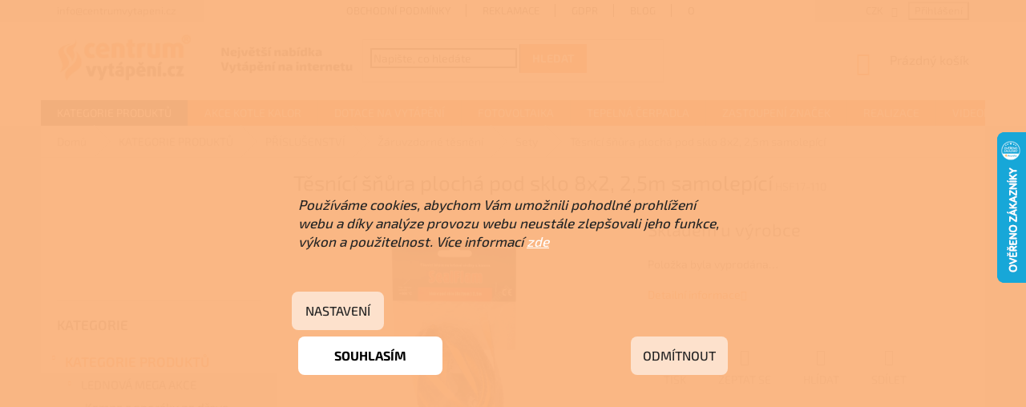

--- FILE ---
content_type: text/html; charset=utf-8
request_url: https://www.centrumvytapeni.cz/tesnici-snura-plocha-pod-sklo-8x2--2-5m-samolepici/
body_size: 35036
content:
<!doctype html><html lang="cs" dir="ltr" class="header-background-light external-fonts-loaded"><head><meta charset="utf-8" /><meta name="viewport" content="width=device-width,initial-scale=1" /><title>Těsnící šňůra plochá pod sklo 8x2, 2,5m samolepící ⇒ 119 Kč, Sety | CENTRUMVYTÁPĚNÍ.cz</title><link rel="preconnect" href="https://cdn.myshoptet.com" /><link rel="dns-prefetch" href="https://cdn.myshoptet.com" /><link rel="preload" href="https://cdn.myshoptet.com/prj/dist/master/cms/libs/jquery/jquery-1.11.3.min.js" as="script" /><link href="https://cdn.myshoptet.com/prj/dist/master/cms/templates/frontend_templates/shared/css/font-face/exo-2.css" rel="stylesheet"><link href="https://cdn.myshoptet.com/prj/dist/master/shop/dist/font-shoptet-11.css.62c94c7785ff2cea73b2.css" rel="stylesheet"><script>
dataLayer = [];
dataLayer.push({'shoptet' : {
    "pageId": 3614,
    "pageType": "productDetail",
    "currency": "CZK",
    "currencyInfo": {
        "decimalSeparator": ",",
        "exchangeRate": 1,
        "priceDecimalPlaces": 2,
        "symbol": "K\u010d",
        "symbolLeft": 0,
        "thousandSeparator": " "
    },
    "language": "cs",
    "projectId": 201617,
    "product": {
        "id": 82010,
        "guid": "cc5d2ae0-bf21-11ed-8579-0cc47a6c8f54",
        "hasVariants": false,
        "codes": [
            {
                "code": "HSF17-110"
            }
        ],
        "code": "HSF17-110",
        "name": "T\u011bsn\u00edc\u00ed \u0161\u0148\u016fra ploch\u00e1 pod sklo 8x2, 2,5m samolep\u00edc\u00ed",
        "appendix": "",
        "weight": 0,
        "currentCategory": "KATEGORIE PRODUKT\u016e | P\u0158\u00cdSLU\u0160ENSTV\u00cd | \u017d\u00e1ruvzdorn\u00e9 t\u011bsn\u011bn\u00ed | Sety",
        "currentCategoryGuid": "ea1324b4-bf20-11ed-bd6a-0cc47a6c8f54",
        "defaultCategory": "KATEGORIE PRODUKT\u016e | P\u0158\u00cdSLU\u0160ENSTV\u00cd | \u017d\u00e1ruvzdorn\u00e9 t\u011bsn\u011bn\u00ed | Sety",
        "defaultCategoryGuid": "ea1324b4-bf20-11ed-bd6a-0cc47a6c8f54",
        "currency": "CZK",
        "priceWithVat": 119
    },
    "stocks": [
        {
            "id": "ext",
            "title": "Sklad",
            "isDeliveryPoint": 0,
            "visibleOnEshop": 1
        }
    ],
    "cartInfo": {
        "id": null,
        "freeShipping": false,
        "freeShippingFrom": 12000,
        "leftToFreeGift": {
            "formattedPrice": "0 K\u010d",
            "priceLeft": 0
        },
        "freeGift": false,
        "leftToFreeShipping": {
            "priceLeft": 12000,
            "dependOnRegion": 0,
            "formattedPrice": "12 000 K\u010d"
        },
        "discountCoupon": [],
        "getNoBillingShippingPrice": {
            "withoutVat": 0,
            "vat": 0,
            "withVat": 0
        },
        "cartItems": [],
        "taxMode": "ORDINARY"
    },
    "cart": [],
    "customer": {
        "priceRatio": 1,
        "priceListId": 1,
        "groupId": null,
        "registered": false,
        "mainAccount": false
    }
}});
dataLayer.push({'cookie_consent' : {
    "marketing": "denied",
    "analytics": "denied"
}});
document.addEventListener('DOMContentLoaded', function() {
    shoptet.consent.onAccept(function(agreements) {
        if (agreements.length == 0) {
            return;
        }
        dataLayer.push({
            'cookie_consent' : {
                'marketing' : (agreements.includes(shoptet.config.cookiesConsentOptPersonalisation)
                    ? 'granted' : 'denied'),
                'analytics': (agreements.includes(shoptet.config.cookiesConsentOptAnalytics)
                    ? 'granted' : 'denied')
            },
            'event': 'cookie_consent'
        });
    });
});
</script>
<meta property="og:type" content="website"><meta property="og:site_name" content="centrumvytapeni.cz"><meta property="og:url" content="https://www.centrumvytapeni.cz/tesnici-snura-plocha-pod-sklo-8x2--2-5m-samolepici/"><meta property="og:title" content="Těsnící šňůra plochá pod sklo 8x2, 2,5m samolepící ⇒ 119 Kč, Sety | CENTRUMVYTÁPĚNÍ.cz"><meta name="author" content="CENTRUM VYTÁPĚNÍ"><meta name="web_author" content="Shoptet.cz"><meta name="dcterms.rightsHolder" content="www.centrumvytapeni.cz"><meta name="robots" content="index,follow"><meta property="og:image" content="https://cdn.myshoptet.com/usr/www.centrumvytapeni.cz/user/shop/big/82010-1_tesnici-snura-plocha-pod-sklo-8x2--2-5m-samolepici.jpg?661f8d30"><meta property="og:description" content="Těsnící šňůra plochá pod sklo 8x2, 2,5m samolepící za 119 Kč z kategorie Sety na CENTRUMVYTÁPĚNÍ.cz. ✔️ Doprava ZDARMA při nákupu nad 10 000 Kč. ✔️ Tisíce spokojených zákazníků ✔️ Poradíme s výběrem PO-NE. "><meta name="description" content="Těsnící šňůra plochá pod sklo 8x2, 2,5m samolepící za 119 Kč z kategorie Sety na CENTRUMVYTÁPĚNÍ.cz. ✔️ Doprava ZDARMA při nákupu nad 10 000 Kč. ✔️ Tisíce spokojených zákazníků ✔️ Poradíme s výběrem PO-NE. "><meta name="google-site-verification" content="KnLqvPeWHtEycNZ2Kr5s0r2ycPeaINjCDbxirQsNkbU"><meta property="product:price:amount" content="119"><meta property="product:price:currency" content="CZK"><style>:root {--color-primary: #f56b00;--color-primary-h: 26;--color-primary-s: 100%;--color-primary-l: 48%;--color-primary-hover: #f56b00;--color-primary-hover-h: 26;--color-primary-hover-s: 100%;--color-primary-hover-l: 48%;--color-secondary: #f56b00;--color-secondary-h: 26;--color-secondary-s: 100%;--color-secondary-l: 48%;--color-secondary-hover: #f56b00;--color-secondary-hover-h: 26;--color-secondary-hover-s: 100%;--color-secondary-hover-l: 48%;--color-tertiary: #343434;--color-tertiary-h: 0;--color-tertiary-s: 0%;--color-tertiary-l: 20%;--color-tertiary-hover: #f56b00;--color-tertiary-hover-h: 26;--color-tertiary-hover-s: 100%;--color-tertiary-hover-l: 48%;--color-header-background: #ffffff;--template-font: "Exo 2";--template-headings-font: "Exo 2";--header-background-url: none;--cookies-notice-background: #F8FAFB;--cookies-notice-color: #252525;--cookies-notice-button-hover: #27263f;--cookies-notice-link-hover: #3b3a5f;--templates-update-management-preview-mode-content: "Náhled aktualizací šablony je aktivní pro váš prohlížeč."}</style>
    
    <link href="https://cdn.myshoptet.com/prj/dist/master/shop/dist/main-11.less.5a24dcbbdabfd189c152.css" rel="stylesheet" />
        
    <script>var shoptet = shoptet || {};</script>
    <script src="https://cdn.myshoptet.com/prj/dist/master/shop/dist/main-3g-header.js.05f199e7fd2450312de2.js"></script>
<!-- User include --><!-- api 1501(1113) html code header -->
<link rel="stylesheet" href="https://cdn.myshoptet.com/usr/api2.dklab.cz/user/documents/_doplnky/filtry/201617/14/201617_14.css" type="text/css" /><style>:root { 
            --dklab-filters-active-color: #F56B00; 
            --dklab-filters-active-foreground-color: #FFFFFF; 
            --dklab-filters-slider-color: #F56B00; 
            --dklab-filters-show-filter-foreground-color: #FFFFFF; 
            --dklab-filters-show-filter-background-color: #F56B00; 
            --dklab-filters-show-filter-edges-size: 10px 25px;
            --dklab-filters-show-filter-align: center;
            --dklab-filters-show-filter-align-desktop: flex-start;
        } 
                .filter-section form.dkLab-parameter fieldset div.div--collapsable:nth-child(+n+6),
                .filter-section form.dkLab-parameter-special fieldset div.div--collapsable:nth-child(+n+5) {
                    display: none;
                } 
                .filter-section form.dkLab-parameter.dkLab-parameter--show fieldset div.div--collapsable:nth-child(+n+6),
                .filter-section form.dkLab-parameter-special.dkLab-parameter-special--show fieldset div.div--collapsable:nth-child(+n+5) {
                    display: block;
                }</style>
<!-- service 731(376) html code header -->
<link rel="preconnect" href="https://image.pobo.cz/" crossorigin>
<link rel="stylesheet" href="https://image.pobo.cz/assets/fix-header.css?v=10" media="print" onload="this.media='all'">
<script src="https://image.pobo.cz/assets/fix-header.js"></script>


<!-- service 417(71) html code header -->
<style>
@media screen and (max-width: 767px) {
body.sticky-mobile:not(.paxio-merkur):not(.venus) .dropdown {display: none !important;}
body.sticky-mobile:not(.paxio-merkur):not(.venus) .languagesMenu{right: 98px; position: absolute;}
body.sticky-mobile:not(.paxio-merkur):not(.venus) .languagesMenu .caret{display: none !important;}
body.sticky-mobile:not(.paxio-merkur):not(.venus) .languagesMenu.open .languagesMenu__content {display: block;right: 0;left: auto;}
.template-12 #header .site-name {max-width: 40% !important;}
}
@media screen and (-ms-high-contrast: active), (-ms-high-contrast: none) {
.template-12 #header {position: fixed; width: 100%;}
.template-12 #content-wrapper.content-wrapper{padding-top: 80px;}
}
.sticky-mobile #header-image{display: none;}
@media screen and (max-width: 640px) {
.template-04.sticky-mobile #header-cart{position: fixed;top: 3px;right: 92px;}
.template-04.sticky-mobile #header-cart::before {font-size: 32px;}
.template-04.sticky-mobile #header-cart strong{display: none;}
}
@media screen and (min-width: 641px) {
.dklabGarnet #main-wrapper {overflow: visible !important;}
}
.dklabGarnet.sticky-mobile #logo img {top: 0 !important;}
@media screen and (min-width: 768px){
.top-navigation-bar .site-name {display: none;}
}
/*NOVÁ VERZE MOBILNÍ HLAVIČKY*/
@media screen and (max-width: 767px){
.scrolled-down body:not(.ordering-process):not(.search-window-visible) .top-navigation-bar {transform: none !important;}
.scrolled-down body:not(.ordering-process):not(.search-window-visible) #header .site-name {transform: none !important;}
.scrolled-down body:not(.ordering-process):not(.search-window-visible) #header .cart-count {transform: none !important;}
.scrolled-down #header {transform: none !important;}

body.template-11.mobile-header-version-1:not(.paxio-merkur):not(.venus) .top-navigation-bar .site-name{display: none !important;}
body.template-11.mobile-header-version-1:not(.paxio-merkur):not(.venus) #header .cart-count {top: -39px !important;position: absolute !important;}
.template-11.sticky-mobile.mobile-header-version-1 .responsive-tools > a[data-target="search"] {visibility: visible;}
.template-12.mobile-header-version-1 #header{position: fixed !important;}
.template-09.mobile-header-version-1.sticky-mobile .top-nav .subnav-left {visibility: visible;}
}

/*Disco*/
@media screen and (min-width: 768px){
.template-13:not(.jupiter) #header, .template-14 #header{position: sticky;top: 0;z-index: 8;}
.template-14.search-window-visible #header{z-index: 9999;}
body.navigation-hovered::before {z-index: 7;}
/*
.template-13 .top-navigation-bar{z-index: 10000;}
.template-13 .popup-widget {z-index: 10001;}
*/
.scrolled .template-13 #header, .scrolled .template-14 #header{box-shadow: 0 2px 10px rgba(0,0,0,0.1);}
.search-focused::before{z-index: 8;}
.top-navigation-bar{z-index: 9;position: relative;}
.paxio-merkur.top-navigation-menu-visible #header .search-form .form-control {z-index: 1;}
.paxio-merkur.top-navigation-menu-visible .search-form::before {z-index: 1;}
.scrolled .popup-widget.cart-widget {position: fixed;top: 68px !important;}

/* MERKUR */
.paxio-merkur.sticky-mobile.template-11 #oblibeneBtn{line-height: 70px !important;}
}


/* VENUS */
@media screen and (min-width: 768px){
.venus.sticky-mobile:not(.ordering-process) #header {position: fixed !important;width: 100%;transform: none !important;translate: none !important;box-shadow: 0 2px 10px rgba(0,0,0,0.1);visibility: visible !important;opacity: 1 !important;}
.venus.sticky-mobile:not(.ordering-process) .overall-wrapper{padding-top: 160px;}
.venus.sticky-mobile.type-index:not(.ordering-process) .overall-wrapper{padding-top: 85px;}
.venus.sticky-mobile:not(.ordering-process) #content-wrapper.content-wrapper {padding-top: 0 !important;}
}
@media screen and (max-width: 767px){
.template-14 .top-navigation-bar > .site-name{display: none !important;}
.template-14 #header .header-top .header-top-wrapper .site-name{margin: 0;}
}
/* JUPITER */
@media screen and (max-width: 767px){
.scrolled-down body.jupiter:not(.ordering-process):not(.search-window-visible) #header .site-name {-webkit-transform: translateX(-50%) !important;transform: translateX(-50%) !important;}
}
@media screen and (min-width: 768px){
.jupiter.sticky-header #header::after{display: none;}
.jupiter.sticky-header #header{position: fixed; top: 0; width: 100%;z-index: 99;}
.jupiter.sticky-header.ordering-process #header{position: relative;}
.jupiter.sticky-header .overall-wrapper{padding-top: 182px;}
.jupiter.sticky-header.ordering-process .overall-wrapper{padding-top: 0;}
.jupiter.sticky-header #header .header-top {height: 80px;}
}
</style>
<!-- service 1688(1272) html code header -->
<link rel="stylesheet" href="https://cdn.myshoptet.com/addons/Webotvurci-s-r-o/form-editor/styles.header.min.css?77dab2145bb04d42fa0f08eba30b7d07b553464d">
<!-- service 2322(1835) html code header -->
<link rel="stylesheet" href="https://cdn.myshoptet.com/addons/dominikmartini/product_salecode/styles.header.min.css?1f0482a01621d4a6d7beb5cd811f2e28c64f26c2">
<!-- project html code header -->
<!-- FAVICON -->
<link rel="icon" type="image/png" href="/user/documents/assets/favicon/favicon-64x64.png?v2" sizes="64x64">
<link rel="icon" type="image/png" href="/user/documents/assets/favicon/favicon-32x32.png?v2" sizes="32x32">
<link rel="icon" type="image/png" href="/user/documents/assets/favicon/favicon-16x16.png?v2" sizes="16x16">

<!-- FAVICON IE  -->
<link rel="shortcut icon" href="/user/documents/assets/favicon/favicon-32x32.ico?v2" type="image/x-icon">

<!-- FAVICON other browsers -->
<link rel="icon" href="/user/documents/assets/favicon/favicon-32x32.ico?v2" type="image/x-icon">

<link href="https://fonts.googleapis.com/css2?family=Source+Sans+Pro:ital,wght@0,400;0,600;0,700;0,900;1,400;1,600;1,700;1,900&display=swap" rel="stylesheet">
<style type="text/css">
#manufacturer-filter { display: none }
.snmblog{background:#fcfcfc;order:10;}
button.slick-arrow.slick-prev {left:5px;}
button.slick-arrow.slick-next    {right:5px;}
.cofidis-wrap{order:11}


{
	display: none;
}

</style>

<style>
.p-info-wrapper{display:flex;flex-direction:column;}
.social-buttons-wrapper{order:10}

#category-filter-hover.js-hidden.visible {
    display: grid;
    }

div.filter-section:nth-last-of-type(2) {
    order: -1;
    }
</style>

<script type='text/javascript'>
  window.smartlook||(function(d) {
    var o=smartlook=function(){ o.api.push(arguments)},h=d.getElementsByTagName('head')[0];
    var c=d.createElement('script');o.api=new Array();c.async=true;c.type='text/javascript';
    c.charset='utf-8';c.src='https://rec.smartlook.com/recorder.js';h.appendChild(c);
    })(document);
    smartlook('init', '0b44e7f9140d96761f649d5126475fdc745a7441');
</script>

<link rel="stylesheet" type="text/css" href="/user/documents/style/style.css?">
<link rel="stylesheet" type="text/css" href="/user/documents/slickslide.css">
<script src="https://code.jquery.com/ui/1.12.1/jquery-ui.min.js" integrity="sha256-VazP97ZCwtekAsvgPBSUwPFKdrwD3unUfSGVYrahUqU=" crossorigin="anonymous"></script>

<!-- CSS -->
<link href="/user/documents/assets/css/shoptet-template.min.css?20250611_v12" rel="stylesheet"/>
<!-- <link href="/user/documents/assets/libs/timecircles.min.css?20250611_v12" rel="stylesheet"/> -->

<script type="text/javascript">
  if (!Array.isArray(window.qbOptions)) {
    window.qbOptions = []
  }
  window.qbOptions.push({"baseUrl":"https://bots.sefbot.cz","use":"QeWyGENJ5VEaLRj0/wKYPWr6pVXbd0px4"});

</script>
<script type="text/javascript" src="https://static.bots.sefbot.cz/website/js/widget2.cf24ddd8.min.js" crossorigin="anonymous" defer data-no-minify="1"></script>


<!-- /User include --><link rel="canonical" href="https://www.centrumvytapeni.cz/tesnici-snura-plocha-pod-sklo-8x2--2-5m-samolepici/" />    <script>
        var _hwq = _hwq || [];
        _hwq.push(['setKey', '90023E02F1212BE0F89817DC1B01D492']);
        _hwq.push(['setTopPos', '100']);
        _hwq.push(['showWidget', '22']);
        (function() {
            var ho = document.createElement('script');
            ho.src = 'https://cz.im9.cz/direct/i/gjs.php?n=wdgt&sak=90023E02F1212BE0F89817DC1B01D492';
            var s = document.getElementsByTagName('script')[0]; s.parentNode.insertBefore(ho, s);
        })();
    </script>
<style>/* custom background */@media (min-width: 992px) {body {background-color: #E5E5E5 ;background-position: top center;background-repeat: no-repeat;background-attachment: fixed;}}</style>    <!-- Global site tag (gtag.js) - Google Analytics -->
    <script async src="https://www.googletagmanager.com/gtag/js?id=G-W019H2EDXF"></script>
    <script>
        
        window.dataLayer = window.dataLayer || [];
        function gtag(){dataLayer.push(arguments);}
        

                    console.debug('default consent data');

            gtag('consent', 'default', {"ad_storage":"denied","analytics_storage":"denied","ad_user_data":"denied","ad_personalization":"denied","wait_for_update":500});
            dataLayer.push({
                'event': 'default_consent'
            });
        
        gtag('js', new Date());

        
                gtag('config', 'G-W019H2EDXF', {"groups":"GA4","send_page_view":false,"content_group":"productDetail","currency":"CZK","page_language":"cs"});
        
                gtag('config', 'AW-997402646', {"allow_enhanced_conversions":true});
        
        
        
        
        
                    gtag('event', 'page_view', {"send_to":"GA4","page_language":"cs","content_group":"productDetail","currency":"CZK"});
        
                gtag('set', 'currency', 'CZK');

        gtag('event', 'view_item', {
            "send_to": "UA",
            "items": [
                {
                    "id": "HSF17-110",
                    "name": "T\u011bsn\u00edc\u00ed \u0161\u0148\u016fra ploch\u00e1 pod sklo 8x2, 2,5m samolep\u00edc\u00ed",
                    "category": "KATEGORIE PRODUKT\u016e \/ P\u0158\u00cdSLU\u0160ENSTV\u00cd \/ \u017d\u00e1ruvzdorn\u00e9 t\u011bsn\u011bn\u00ed \/ Sety",
                                                            "price": 98.35
                }
            ]
        });
        
        
        
        
        
                    gtag('event', 'view_item', {"send_to":"GA4","page_language":"cs","content_group":"productDetail","value":98.349999999999994,"currency":"CZK","items":[{"item_id":"HSF17-110","item_name":"T\u011bsn\u00edc\u00ed \u0161\u0148\u016fra ploch\u00e1 pod sklo 8x2, 2,5m samolep\u00edc\u00ed","item_category":"KATEGORIE PRODUKT\u016e","item_category2":"P\u0158\u00cdSLU\u0160ENSTV\u00cd","item_category3":"\u017d\u00e1ruvzdorn\u00e9 t\u011bsn\u011bn\u00ed","item_category4":"Sety","price":98.349999999999994,"quantity":1,"index":0}]});
        
        
        
        
        
        
        
        document.addEventListener('DOMContentLoaded', function() {
            if (typeof shoptet.tracking !== 'undefined') {
                for (var id in shoptet.tracking.bannersList) {
                    gtag('event', 'view_promotion', {
                        "send_to": "UA",
                        "promotions": [
                            {
                                "id": shoptet.tracking.bannersList[id].id,
                                "name": shoptet.tracking.bannersList[id].name,
                                "position": shoptet.tracking.bannersList[id].position
                            }
                        ]
                    });
                }
            }

            shoptet.consent.onAccept(function(agreements) {
                if (agreements.length !== 0) {
                    console.debug('gtag consent accept');
                    var gtagConsentPayload =  {
                        'ad_storage': agreements.includes(shoptet.config.cookiesConsentOptPersonalisation)
                            ? 'granted' : 'denied',
                        'analytics_storage': agreements.includes(shoptet.config.cookiesConsentOptAnalytics)
                            ? 'granted' : 'denied',
                                                                                                'ad_user_data': agreements.includes(shoptet.config.cookiesConsentOptPersonalisation)
                            ? 'granted' : 'denied',
                        'ad_personalization': agreements.includes(shoptet.config.cookiesConsentOptPersonalisation)
                            ? 'granted' : 'denied',
                        };
                    console.debug('update consent data', gtagConsentPayload);
                    gtag('consent', 'update', gtagConsentPayload);
                    dataLayer.push(
                        { 'event': 'update_consent' }
                    );
                }
            });
        });
    </script>
<script>
    (function(t, r, a, c, k, i, n, g) { t['ROIDataObject'] = k;
    t[k]=t[k]||function(){ (t[k].q=t[k].q||[]).push(arguments) },t[k].c=i;n=r.createElement(a),
    g=r.getElementsByTagName(a)[0];n.async=1;n.src=c;g.parentNode.insertBefore(n,g)
    })(window, document, 'script', '//www.heureka.cz/ocm/sdk.js?source=shoptet&version=2&page=product_detail', 'heureka', 'cz');

    heureka('set_user_consent', 0);
</script>
</head><body class="desktop id-3614 in-sety template-11 type-product type-detail multiple-columns-body columns-3 ums_forms_redesign--off ums_a11y_category_page--on ums_discussion_rating_forms--off ums_flags_display_unification--on ums_a11y_login--on mobile-header-version-0"><noscript>
    <style>
        #header {
            padding-top: 0;
            position: relative !important;
            top: 0;
        }
        .header-navigation {
            position: relative !important;
        }
        .overall-wrapper {
            margin: 0 !important;
        }
        body:not(.ready) {
            visibility: visible !important;
        }
    </style>
    <div class="no-javascript">
        <div class="no-javascript__title">Musíte změnit nastavení vašeho prohlížeče</div>
        <div class="no-javascript__text">Podívejte se na: <a href="https://www.google.com/support/bin/answer.py?answer=23852">Jak povolit JavaScript ve vašem prohlížeči</a>.</div>
        <div class="no-javascript__text">Pokud používáte software na blokování reklam, může být nutné povolit JavaScript z této stránky.</div>
        <div class="no-javascript__text">Děkujeme.</div>
    </div>
</noscript>

        <div id="fb-root"></div>
        <script>
            window.fbAsyncInit = function() {
                FB.init({
                    autoLogAppEvents : true,
                    xfbml            : true,
                    version          : 'v24.0'
                });
            };
        </script>
        <script async defer crossorigin="anonymous" src="https://connect.facebook.net/cs_CZ/sdk.js#xfbml=1&version=v24.0"></script>    <div class="siteCookies siteCookies--center siteCookies--light js-siteCookies" role="dialog" data-testid="cookiesPopup" data-nosnippet>
        <div class="siteCookies__form">
            <div class="siteCookies__content">
                <div class="siteCookies__text">
                    <p><em>Používáme cookies, abychom Vám umožnili pohodlné prohlížení webu a díky analýze provozu webu neustále zlepšovali jeho funkce, výkon a použitelnost. Více informací <a href="/zasady-ochrany-osobnich-udaju/" target="_blank=">zde</a></em></p>
                </div>
                <p class="siteCookies__links">
                    <button class="siteCookies__link js-cookies-settings" aria-label="Nastavení cookies" data-testid="cookiesSettings">Nastavení</button>
                </p>
            </div>
            <div class="siteCookies__buttonWrap">
                                    <button class="siteCookies__button js-cookiesConsentSubmit" value="reject" aria-label="Odmítnout cookies" data-testid="buttonCookiesReject">Odmítnout</button>
                                <button class="siteCookies__button js-cookiesConsentSubmit" value="all" aria-label="Přijmout cookies" data-testid="buttonCookiesAccept">Souhlasím</button>
            </div>
        </div>
        <script>
            document.addEventListener("DOMContentLoaded", () => {
                const siteCookies = document.querySelector('.js-siteCookies');
                document.addEventListener("scroll", shoptet.common.throttle(() => {
                    const st = document.documentElement.scrollTop;
                    if (st > 1) {
                        siteCookies.classList.add('siteCookies--scrolled');
                    } else {
                        siteCookies.classList.remove('siteCookies--scrolled');
                    }
                }, 100));
            });
        </script>
    </div>
<a href="#content" class="skip-link sr-only">Přejít na obsah</a><div class="overall-wrapper"><div class="user-action"><div class="container">
    <div class="user-action-in">
                    <div id="login" class="user-action-login popup-widget login-widget" role="dialog" aria-labelledby="loginHeading">
        <div class="popup-widget-inner">
                            <h2 id="loginHeading">Přihlášení k vašemu účtu</h2><div id="customerLogin"><form action="/action/Customer/Login/" method="post" id="formLoginIncluded" class="csrf-enabled formLogin" data-testid="formLogin"><input type="hidden" name="referer" value="" /><div class="form-group"><div class="input-wrapper email js-validated-element-wrapper no-label"><input type="email" name="email" class="form-control" autofocus placeholder="E-mailová adresa (např. jan@novak.cz)" data-testid="inputEmail" autocomplete="email" required /></div></div><div class="form-group"><div class="input-wrapper password js-validated-element-wrapper no-label"><input type="password" name="password" class="form-control" placeholder="Heslo" data-testid="inputPassword" autocomplete="current-password" required /><span class="no-display">Nemůžete vyplnit toto pole</span><input type="text" name="surname" value="" class="no-display" /></div></div><div class="form-group"><div class="login-wrapper"><button type="submit" class="btn btn-secondary btn-text btn-login" data-testid="buttonSubmit">Přihlásit se</button><div class="password-helper"><a href="/registrace/" data-testid="signup" rel="nofollow">Nová registrace</a><a href="/klient/zapomenute-heslo/" rel="nofollow">Zapomenuté heslo</a></div></div></div><div class="social-login-buttons"><div class="social-login-buttons-divider"><span>nebo</span></div><div class="form-group"><a href="/action/Social/login/?provider=Seznam" class="login-btn seznam" rel="nofollow"><span class="login-seznam-icon"></span><strong>Přihlásit se přes Seznam</strong></a></div></div></form>
</div>                    </div>
    </div>

                            <div id="cart-widget" class="user-action-cart popup-widget cart-widget loader-wrapper" data-testid="popupCartWidget" role="dialog" aria-hidden="true">
    <div class="popup-widget-inner cart-widget-inner place-cart-here">
        <div class="loader-overlay">
            <div class="loader"></div>
        </div>
    </div>

    <div class="cart-widget-button">
        <a href="/kosik/" class="btn btn-conversion" id="continue-order-button" rel="nofollow" data-testid="buttonNextStep">Pokračovat do košíku</a>
    </div>
</div>
            </div>
</div>
</div><div class="top-navigation-bar" data-testid="topNavigationBar">

    <div class="container">

        <div class="top-navigation-contacts">
            <strong>Zákaznická podpora:</strong><a href="mailto:info@centrumvytapeni.cz" class="project-email" data-testid="contactboxEmail"><span>info@centrumvytapeni.cz</span></a>        </div>

                            <div class="top-navigation-menu">
                <div class="top-navigation-menu-trigger"></div>
                <ul class="top-navigation-bar-menu">
                                            <li class="top-navigation-menu-item-39">
                            <a href="/obchodni-podminky/">OBCHODNÍ PODMÍNKY</a>
                        </li>
                                            <li class="top-navigation-menu-item-2816">
                            <a href="/reklamacni-rad/">Reklamace</a>
                        </li>
                                            <li class="top-navigation-menu-item-2825">
                            <a href="/zasady-ochrany-osobnich-udaju/">GDPR</a>
                        </li>
                                            <li class="top-navigation-menu-item-1645">
                            <a href="/blog/">BLOG</a>
                        </li>
                                            <li class="top-navigation-menu-item-2809">
                            <a href="/o-nas/">O NÁS</a>
                        </li>
                                            <li class="top-navigation-menu-item--5">
                            <a href="/mapa-serveru/">Mapa serveru</a>
                        </li>
                                    </ul>
                <ul class="top-navigation-bar-menu-helper"></ul>
            </div>
        
        <div class="top-navigation-tools top-navigation-tools--language">
            <div class="responsive-tools">
                <a href="#" class="toggle-window" data-target="search" aria-label="Hledat" data-testid="linkSearchIcon"></a>
                                                            <a href="#" class="toggle-window" data-target="login"></a>
                                                    <a href="#" class="toggle-window" data-target="navigation" aria-label="Menu" data-testid="hamburgerMenu"></a>
            </div>
                <div class="dropdown">
        <span>Ceny v:</span>
        <button id="topNavigationDropdown" type="button" data-toggle="dropdown" aria-haspopup="true" aria-expanded="false">
            CZK
            <span class="caret"></span>
        </button>
        <ul class="dropdown-menu" aria-labelledby="topNavigationDropdown"><li><a href="/action/Currency/changeCurrency/?currencyCode=CZK" rel="nofollow">CZK</a></li><li><a href="/action/Currency/changeCurrency/?currencyCode=EUR" rel="nofollow">EUR</a></li></ul>
    </div>
            <button class="top-nav-button top-nav-button-login toggle-window" type="button" data-target="login" aria-haspopup="dialog" aria-controls="login" aria-expanded="false" data-testid="signin"><span>Přihlášení</span></button>        </div>

    </div>

</div>
<header id="header"><div class="container navigation-wrapper">
    <div class="header-top">
        <div class="site-name-wrapper">
            <div class="site-name"><a href="/" data-testid="linkWebsiteLogo"><img src="https://cdn.myshoptet.com/usr/www.centrumvytapeni.cz/user/logos/logo-centrum-vytapeni-3.png" alt="CENTRUM VYTÁPĚNÍ" fetchpriority="low" /></a></div>        </div>
        <div class="search" itemscope itemtype="https://schema.org/WebSite">
            <meta itemprop="headline" content="Sety"/><meta itemprop="url" content="https://www.centrumvytapeni.cz"/><meta itemprop="text" content="Těsnící šňůra plochá pod sklo 8x2, 2,5m samolepící za 119 Kč z kategorie Sety na CENTRUMVYTÁPĚNÍ.cz. ✔️ Doprava ZDARMA při nákupu nad 10 000 Kč. ✔️ Tisíce spokojených zákazníků ✔️ Poradíme s výběrem PO-NE. "/>            <form action="/action/ProductSearch/prepareString/" method="post"
    id="formSearchForm" class="search-form compact-form js-search-main"
    itemprop="potentialAction" itemscope itemtype="https://schema.org/SearchAction" data-testid="searchForm">
    <fieldset>
        <meta itemprop="target"
            content="https://www.centrumvytapeni.cz/vyhledavani/?string={string}"/>
        <input type="hidden" name="language" value="cs"/>
        
            
<input
    type="search"
    name="string"
        class="query-input form-control search-input js-search-input"
    placeholder="Napište, co hledáte"
    autocomplete="off"
    required
    itemprop="query-input"
    aria-label="Vyhledávání"
    data-testid="searchInput"
>
            <button type="submit" class="btn btn-default" data-testid="searchBtn">Hledat</button>
        
    </fieldset>
</form>
        </div>
        <div class="navigation-buttons">
                
    <a href="/kosik/" class="btn btn-icon toggle-window cart-count" data-target="cart" data-hover="true" data-redirect="true" data-testid="headerCart" rel="nofollow" aria-haspopup="dialog" aria-expanded="false" aria-controls="cart-widget">
        
                <span class="sr-only">Nákupní košík</span>
        
            <span class="cart-price visible-lg-inline-block" data-testid="headerCartPrice">
                                    Prázdný košík                            </span>
        
    
            </a>
        </div>
    </div>
    <nav id="navigation" aria-label="Hlavní menu" data-collapsible="true"><div class="navigation-in menu"><ul class="menu-level-1" role="menubar" data-testid="headerMenuItems"><li class="menu-item-4380 ext" role="none"><a href="/kategorie-produktu/" data-testid="headerMenuItem" role="menuitem" aria-haspopup="true" aria-expanded="false"><b>KATEGORIE PRODUKTŮ</b><span class="submenu-arrow"></span></a><ul class="menu-level-2" aria-label="KATEGORIE PRODUKTŮ" tabindex="-1" role="menu"><li class="menu-item-5960 has-third-level" role="none"><a href="/lednova-mega-akce/" class="menu-image" data-testid="headerMenuItem" tabindex="-1" aria-hidden="true"><img src="data:image/svg+xml,%3Csvg%20width%3D%22140%22%20height%3D%22100%22%20xmlns%3D%22http%3A%2F%2Fwww.w3.org%2F2000%2Fsvg%22%3E%3C%2Fsvg%3E" alt="" aria-hidden="true" width="140" height="100"  data-src="https://cdn.myshoptet.com/usr/www.centrumvytapeni.cz/user/categories/thumb/e-shop_-_leden_mega_slevy_d__evo_-_respo.jpg" fetchpriority="low" /></a><div><a href="/lednova-mega-akce/" data-testid="headerMenuItem" role="menuitem"><span>LEDNOVÁ MEGA AKCE</span></a>
                                                    <ul class="menu-level-3" role="menu">
                                                                    <li class="menu-item-5963" role="none">
                                        <a href="/kamna-a-sporaky-na-drevo/" data-testid="headerMenuItem" role="menuitem">
                                            Kamna a sporáky na dřevo</a>,                                    </li>
                                                                    <li class="menu-item-5966" role="none">
                                        <a href="/kamna-a-sporaky-na-pelety/" data-testid="headerMenuItem" role="menuitem">
                                            Kamna a sporáky na pelety</a>                                    </li>
                                                            </ul>
                        </div></li><li class="menu-item-1201 has-third-level" role="none"><a href="/kuchynske-sporaky/" class="menu-image" data-testid="headerMenuItem" tabindex="-1" aria-hidden="true"><img src="data:image/svg+xml,%3Csvg%20width%3D%22140%22%20height%3D%22100%22%20xmlns%3D%22http%3A%2F%2Fwww.w3.org%2F2000%2Fsvg%22%3E%3C%2Fsvg%3E" alt="" aria-hidden="true" width="140" height="100"  data-src="https://cdn.myshoptet.com/usr/www.centrumvytapeni.cz/user/categories/thumb/altea_core_scontoranta_copia.jpg" fetchpriority="low" /></a><div><a href="/kuchynske-sporaky/" data-testid="headerMenuItem" role="menuitem"><span>KUCHYŇSKÉ SPORÁKY</span></a>
                                                    <ul class="menu-level-3" role="menu">
                                                                    <li class="menu-item-1204" role="none">
                                        <a href="/sporak-na-pevna-paliva/" data-testid="headerMenuItem" role="menuitem">
                                            Sporáky na tuhá paliva</a>,                                    </li>
                                                                    <li class="menu-item-1207" role="none">
                                        <a href="/kuchynske-sporaky-s-vymenikem/" data-testid="headerMenuItem" role="menuitem">
                                            Sporáky s teplovodním výměníkem</a>,                                    </li>
                                                                    <li class="menu-item-3305" role="none">
                                        <a href="/sporaky-na-pelety/" data-testid="headerMenuItem" role="menuitem">
                                            Sporáky na pelety</a>                                    </li>
                                                            </ul>
                        </div></li><li class="menu-item-1186 has-third-level" role="none"><a href="/krbova-kamna/" class="menu-image" data-testid="headerMenuItem" tabindex="-1" aria-hidden="true"><img src="data:image/svg+xml,%3Csvg%20width%3D%22140%22%20height%3D%22100%22%20xmlns%3D%22http%3A%2F%2Fwww.w3.org%2F2000%2Fsvg%22%3E%3C%2Fsvg%3E" alt="" aria-hidden="true" width="140" height="100"  data-src="https://cdn.myshoptet.com/usr/www.centrumvytapeni.cz/user/categories/thumb/vittoria_dett.jpg" fetchpriority="low" /></a><div><a href="/krbova-kamna/" data-testid="headerMenuItem" role="menuitem"><span>KRBOVÁ KAMNA</span></a>
                                                    <ul class="menu-level-3" role="menu">
                                                                    <li class="menu-item-1192" role="none">
                                        <a href="/litinova-krbova-kamna/" data-testid="headerMenuItem" role="menuitem">
                                            Litinová krbová kamna</a>,                                    </li>
                                                                    <li class="menu-item-1321" role="none">
                                        <a href="/kachlova-krbova-kamna/" data-testid="headerMenuItem" role="menuitem">
                                            Kachlová krbová kamna</a>,                                    </li>
                                                                    <li class="menu-item-1198" role="none">
                                        <a href="/kamna-s-vymenikem/" data-testid="headerMenuItem" role="menuitem">
                                            KRBOVÁ KAMNA S VÝMĚNÍKEM</a>,                                    </li>
                                                                    <li class="menu-item-1189" role="none">
                                        <a href="/teplovzdusna-kamna/" data-testid="headerMenuItem" role="menuitem">
                                            Dvouplášťová teplovzdušná kamna</a>,                                    </li>
                                                                    <li class="menu-item-3368" role="none">
                                        <a href="/kamna-na-drevo-s-rozvodem-horkeho-vzduchu/" data-testid="headerMenuItem" role="menuitem">
                                            Kamna na dřevo s rozvodem horkého vzduchu</a>,                                    </li>
                                                                    <li class="menu-item-4398" role="none">
                                        <a href="/krbova-kamna-na-drevo-do-nizkoenergetickych-domu/" data-testid="headerMenuItem" role="menuitem">
                                            Kamna na dřevo do nízkoenergetických domů</a>,                                    </li>
                                                                    <li class="menu-item-3326" role="none">
                                        <a href="/hermeticky-uzavrena-kamna-na-drevo/" data-testid="headerMenuItem" role="menuitem">
                                            Hermeticky uzavřená kamna na dřevo</a>,                                    </li>
                                                                    <li class="menu-item-1363" role="none">
                                        <a href="/lazenska-kamna/" data-testid="headerMenuItem" role="menuitem">
                                            Lázeňská kamna</a>,                                    </li>
                                                                    <li class="menu-item-4263" role="none">
                                        <a href="/krbova-kamna-na-drevo-a-pelety-2/" data-testid="headerMenuItem" role="menuitem">
                                            Krbová kamna na dřevo a pelety</a>                                    </li>
                                                            </ul>
                        </div></li><li class="menu-item-1177 has-third-level" role="none"><a href="/kamna-na-pelety/" class="menu-image" data-testid="headerMenuItem" tabindex="-1" aria-hidden="true"><img src="data:image/svg+xml,%3Csvg%20width%3D%22140%22%20height%3D%22100%22%20xmlns%3D%22http%3A%2F%2Fwww.w3.org%2F2000%2Fsvg%22%3E%3C%2Fsvg%3E" alt="" aria-hidden="true" width="140" height="100"  data-src="https://cdn.myshoptet.com/usr/www.centrumvytapeni.cz/user/categories/thumb/peletova.jpg" fetchpriority="low" /></a><div><a href="/kamna-na-pelety/" data-testid="headerMenuItem" role="menuitem"><span>PELETOVÁ KAMNA</span></a>
                                                    <ul class="menu-level-3" role="menu">
                                                                    <li class="menu-item-4253" role="none">
                                        <a href="/dotovana-peletova-kamna/" data-testid="headerMenuItem" role="menuitem">
                                            Dotovaná peletová kamna</a>,                                    </li>
                                                                    <li class="menu-item-1180" role="none">
                                        <a href="/kamna-na-pelety-teplovzdusna/" data-testid="headerMenuItem" role="menuitem">
                                            Kamna na pelety teplovzdušná</a>,                                    </li>
                                                                    <li class="menu-item-1210" role="none">
                                        <a href="/s-rozvodem-horkeho-vzduchu/" data-testid="headerMenuItem" role="menuitem">
                                            S rozvodem horkého vzduchu</a>,                                    </li>
                                                                    <li class="menu-item-1457" role="none">
                                        <a href="/hermeticky-uzavrena/" data-testid="headerMenuItem" role="menuitem">
                                            Hermeticky uzavřená</a>,                                    </li>
                                                                    <li class="menu-item-1183" role="none">
                                        <a href="/kamna-na-pelety-teplovodni/" data-testid="headerMenuItem" role="menuitem">
                                            Kamna na pelety teplovodní</a>,                                    </li>
                                                                    <li class="menu-item-1222" role="none">
                                        <a href="/krbova-kamna-na-drevo-a-pelety/" data-testid="headerMenuItem" role="menuitem">
                                            Krbová kamna na dřevo a pelety</a>                                    </li>
                                                            </ul>
                        </div></li><li class="menu-item-1600 has-third-level" role="none"><a href="/krby/" class="menu-image" data-testid="headerMenuItem" tabindex="-1" aria-hidden="true"><img src="data:image/svg+xml,%3Csvg%20width%3D%22140%22%20height%3D%22100%22%20xmlns%3D%22http%3A%2F%2Fwww.w3.org%2F2000%2Fsvg%22%3E%3C%2Fsvg%3E" alt="" aria-hidden="true" width="140" height="100"  data-src="https://cdn.myshoptet.com/usr/www.centrumvytapeni.cz/user/categories/thumb/krb.jpg" fetchpriority="low" /></a><div><a href="/krby/" data-testid="headerMenuItem" role="menuitem"><span>KRBOVÉ VLOŽKY</span></a>
                                                    <ul class="menu-level-3" role="menu">
                                                                    <li class="menu-item-3395" role="none">
                                        <a href="/krbove-vlozky-na-pelety-s-rozvodem-horkeho-vzduchu/" data-testid="headerMenuItem" role="menuitem">
                                            Krbové vložky na pelety s rozvodem horkého vzduchu</a>,                                    </li>
                                                                    <li class="menu-item-1231" role="none">
                                        <a href="/krbova-vlozka-na-pelety/" data-testid="headerMenuItem" role="menuitem">
                                            Krbové vložky na pelety</a>,                                    </li>
                                                                    <li class="menu-item-1249" role="none">
                                        <a href="/krbove-vlozky-na-pelety-s-vymenikem/" data-testid="headerMenuItem" role="menuitem">
                                            Krbové vložky na pelety s výměníkem</a>,                                    </li>
                                                                    <li class="menu-item-1228" role="none">
                                        <a href="/krbove-vlozky/" data-testid="headerMenuItem" role="menuitem">
                                            Krbové vložky na dřevo</a>,                                    </li>
                                                                    <li class="menu-item-1306" role="none">
                                        <a href="/teplovzdusne-krbove-vlozky/" data-testid="headerMenuItem" role="menuitem">
                                            Teplovzdušné krbové vložky</a>,                                    </li>
                                                                    <li class="menu-item-1309" role="none">
                                        <a href="/krbove-vlozky-s-teplovodnim-vymenikem/" data-testid="headerMenuItem" role="menuitem">
                                            Krbové vložky s teplovodním výměníkem</a>,                                    </li>
                                                                    <li class="menu-item-1354" role="none">
                                        <a href="/krbove-sestavy/" data-testid="headerMenuItem" role="menuitem">
                                            Krbové sestavy</a>                                    </li>
                                                            </ul>
                        </div></li><li class="menu-item-4396" role="none"><a href="/elektricke-krby/" class="menu-image" data-testid="headerMenuItem" tabindex="-1" aria-hidden="true"><img src="data:image/svg+xml,%3Csvg%20width%3D%22140%22%20height%3D%22100%22%20xmlns%3D%22http%3A%2F%2Fwww.w3.org%2F2000%2Fsvg%22%3E%3C%2Fsvg%3E" alt="" aria-hidden="true" width="140" height="100"  data-src="https://cdn.myshoptet.com/usr/www.centrumvytapeni.cz/user/categories/thumb/23pf1a-23rk1-studio-angle-hq.jpg" fetchpriority="low" /></a><div><a href="/elektricke-krby/" data-testid="headerMenuItem" role="menuitem"><span>ELEKTRICKÉ KRBY</span></a>
                        </div></li><li class="menu-item-1594 has-third-level" role="none"><a href="/kotle/" class="menu-image" data-testid="headerMenuItem" tabindex="-1" aria-hidden="true"><img src="data:image/svg+xml,%3Csvg%20width%3D%22140%22%20height%3D%22100%22%20xmlns%3D%22http%3A%2F%2Fwww.w3.org%2F2000%2Fsvg%22%3E%3C%2Fsvg%3E" alt="" aria-hidden="true" width="140" height="100"  data-src="https://cdn.myshoptet.com/usr/www.centrumvytapeni.cz/user/categories/thumb/kotel_kombinovany_tuha_paliva-1.jpg" fetchpriority="low" /></a><div><a href="/kotle/" data-testid="headerMenuItem" role="menuitem"><span>KOTLE</span></a>
                                                    <ul class="menu-level-3" role="menu">
                                                                    <li class="menu-item-1426" role="none">
                                        <a href="/dotovane-kotle/" data-testid="headerMenuItem" role="menuitem">
                                            DOTOVANÉ KOTLE</a>,                                    </li>
                                                                    <li class="menu-item-1213" role="none">
                                        <a href="/automaticke-kotle-na-pelety-a-biomasu/" data-testid="headerMenuItem" role="menuitem">
                                            Kotle na pelety a biomasu</a>,                                    </li>
                                                                    <li class="menu-item-1219" role="none">
                                        <a href="/kotle-na-tuha-paliva/" data-testid="headerMenuItem" role="menuitem">
                                            Kotle na tuhá paliva</a>,                                    </li>
                                                                    <li class="menu-item-1267" role="none">
                                        <a href="/plynove-kotle/" data-testid="headerMenuItem" role="menuitem">
                                            Plynové kotle</a>,                                    </li>
                                                                    <li class="menu-item-1264" role="none">
                                        <a href="/elektricke-kotle/" data-testid="headerMenuItem" role="menuitem">
                                            Elektrické kotle</a>                                    </li>
                                                            </ul>
                        </div></li><li class="menu-item-1240 has-third-level" role="none"><a href="/kourovody/" class="menu-image" data-testid="headerMenuItem" tabindex="-1" aria-hidden="true"><img src="data:image/svg+xml,%3Csvg%20width%3D%22140%22%20height%3D%22100%22%20xmlns%3D%22http%3A%2F%2Fwww.w3.org%2F2000%2Fsvg%22%3E%3C%2Fsvg%3E" alt="" aria-hidden="true" width="140" height="100"  data-src="https://cdn.myshoptet.com/usr/www.centrumvytapeni.cz/user/categories/thumb/kou__ovody.jpg" fetchpriority="low" /></a><div><a href="/kourovody/" data-testid="headerMenuItem" role="menuitem"><span>KOUŘOVODY</span></a>
                                                    <ul class="menu-level-3" role="menu">
                                                                    <li class="menu-item-3137" role="none">
                                        <a href="/akcni-set-nerez-peletove-kourovody-80mm/" data-testid="headerMenuItem" role="menuitem">
                                            AKČNÍ SET - nerez peletové kouřovody DN 80mm</a>,                                    </li>
                                                                    <li class="menu-item-1243" role="none">
                                        <a href="/nerezove-kourovody-pro-peletova-kamna--kotle/" data-testid="headerMenuItem" role="menuitem">
                                            Nerezové kouřovody pro peletová kamna, kotle</a>,                                    </li>
                                                                    <li class="menu-item-1330" role="none">
                                        <a href="/cerne-ocelove-kourovody-1-5-mm/" data-testid="headerMenuItem" role="menuitem">
                                            Černé ocelové kouřovody 1,5 mm</a>,                                    </li>
                                                                    <li class="menu-item-1333" role="none">
                                        <a href="/redukce-do-keramickych-kominu/" data-testid="headerMenuItem" role="menuitem">
                                            Redukce do keramických komínů</a>,                                    </li>
                                                                    <li class="menu-item-1541" role="none">
                                        <a href="/redukce-do-nerezovych-a-zdenych-kominu/" data-testid="headerMenuItem" role="menuitem">
                                            Redukce do nerezových a zděných komínů</a>                                    </li>
                                                            </ul>
                        </div></li><li class="menu-item-1597 has-third-level" role="none"><a href="/tepelna-cerpadla/" class="menu-image" data-testid="headerMenuItem" tabindex="-1" aria-hidden="true"><img src="data:image/svg+xml,%3Csvg%20width%3D%22140%22%20height%3D%22100%22%20xmlns%3D%22http%3A%2F%2Fwww.w3.org%2F2000%2Fsvg%22%3E%3C%2Fsvg%3E" alt="" aria-hidden="true" width="140" height="100"  data-src="https://cdn.myshoptet.com/usr/www.centrumvytapeni.cz/user/categories/thumb/tepelne_cerpadlo.jpg" fetchpriority="low" /></a><div><a href="/tepelna-cerpadla/" data-testid="headerMenuItem" role="menuitem"><span>TEPELNÁ ČERPADLA</span></a>
                                                    <ul class="menu-level-3" role="menu">
                                                                    <li class="menu-item-1556" role="none">
                                        <a href="/tepelna-cerpadla-vzduch-voda/" data-testid="headerMenuItem" role="menuitem">
                                            Tepelná čerpadla vzduch-voda</a>,                                    </li>
                                                                    <li class="menu-item-3197" role="none">
                                        <a href="/tepelna-cerpadla-zeme-voda/" data-testid="headerMenuItem" role="menuitem">
                                            Tepelná čerpadla země-voda</a>,                                    </li>
                                                                    <li class="menu-item-3251" role="none">
                                        <a href="/rekuperacni-jednotky/" data-testid="headerMenuItem" role="menuitem">
                                            Rekuperační jednotky</a>                                    </li>
                                                            </ul>
                        </div></li><li class="menu-item-1603" role="none"><a href="/solarni-systemy/" class="menu-image" data-testid="headerMenuItem" tabindex="-1" aria-hidden="true"><img src="data:image/svg+xml,%3Csvg%20width%3D%22140%22%20height%3D%22100%22%20xmlns%3D%22http%3A%2F%2Fwww.w3.org%2F2000%2Fsvg%22%3E%3C%2Fsvg%3E" alt="" aria-hidden="true" width="140" height="100"  data-src="https://cdn.myshoptet.com/usr/www.centrumvytapeni.cz/user/categories/thumb/sn__mek_obrazovky_2024-02-12_110642.jpg" fetchpriority="low" /></a><div><a href="/solarni-systemy/" data-testid="headerMenuItem" role="menuitem"><span>SOLÁRNÍ SYSTÉMY</span></a>
                        </div></li><li class="menu-item-3149 has-third-level" role="none"><a href="/klimatizace/" class="menu-image" data-testid="headerMenuItem" tabindex="-1" aria-hidden="true"><img src="data:image/svg+xml,%3Csvg%20width%3D%22140%22%20height%3D%22100%22%20xmlns%3D%22http%3A%2F%2Fwww.w3.org%2F2000%2Fsvg%22%3E%3C%2Fsvg%3E" alt="" aria-hidden="true" width="140" height="100"  data-src="https://cdn.myshoptet.com/usr/www.centrumvytapeni.cz/user/categories/thumb/87e831ee29cc1f37592c4ac0fa2cf75b.jpg" fetchpriority="low" /></a><div><a href="/klimatizace/" data-testid="headerMenuItem" role="menuitem"><span>KLIMATIZACE</span></a>
                                                    <ul class="menu-level-3" role="menu">
                                                                    <li class="menu-item-3215" role="none">
                                        <a href="/splitove-a-multisplitove-klimatizace/" data-testid="headerMenuItem" role="menuitem">
                                            SPLITOVÉ A MULTISPLITOVÉ KLIMATIZACE</a>,                                    </li>
                                                                    <li class="menu-item-3224" role="none">
                                        <a href="/mobilni-klimatizace/" data-testid="headerMenuItem" role="menuitem">
                                            MOBILNÍ KLIMATIZACE</a>                                    </li>
                                                            </ul>
                        </div></li><li class="menu-item-3182" role="none"><a href="/cisticky-vzduchu/" class="menu-image" data-testid="headerMenuItem" tabindex="-1" aria-hidden="true"><img src="data:image/svg+xml,%3Csvg%20width%3D%22140%22%20height%3D%22100%22%20xmlns%3D%22http%3A%2F%2Fwww.w3.org%2F2000%2Fsvg%22%3E%3C%2Fsvg%3E" alt="" aria-hidden="true" width="140" height="100"  data-src="https://cdn.myshoptet.com/usr/www.centrumvytapeni.cz/user/categories/thumb/img_(4).png" fetchpriority="low" /></a><div><a href="/cisticky-vzduchu/" data-testid="headerMenuItem" role="menuitem"><span>ČISTIČKY VZDUCHU</span></a>
                        </div></li><li class="menu-item-3245" role="none"><a href="/odvlhcovace-vzduchu/" class="menu-image" data-testid="headerMenuItem" tabindex="-1" aria-hidden="true"><img src="data:image/svg+xml,%3Csvg%20width%3D%22140%22%20height%3D%22100%22%20xmlns%3D%22http%3A%2F%2Fwww.w3.org%2F2000%2Fsvg%22%3E%3C%2Fsvg%3E" alt="" aria-hidden="true" width="140" height="100"  data-src="https://cdn.myshoptet.com/usr/www.centrumvytapeni.cz/user/categories/thumb/odvlh__ova__.jpg" fetchpriority="low" /></a><div><a href="/odvlhcovace-vzduchu/" data-testid="headerMenuItem" role="menuitem"><span>ODVLHČOVAČE VZDUCHU</span></a>
                        </div></li><li class="menu-item-1822 has-third-level" role="none"><a href="/vysavace/" class="menu-image" data-testid="headerMenuItem" tabindex="-1" aria-hidden="true"><img src="data:image/svg+xml,%3Csvg%20width%3D%22140%22%20height%3D%22100%22%20xmlns%3D%22http%3A%2F%2Fwww.w3.org%2F2000%2Fsvg%22%3E%3C%2Fsvg%3E" alt="" aria-hidden="true" width="140" height="100"  data-src="https://cdn.myshoptet.com/usr/www.centrumvytapeni.cz/user/categories/thumb/42359-6_82052480-1-0-5775707-h-000000000000.jpg" fetchpriority="low" /></a><div><a href="/vysavace/" data-testid="headerMenuItem" role="menuitem"><span>VYSAVAČE LAVOR</span></a>
                                                    <ul class="menu-level-3" role="menu">
                                                                    <li class="menu-item-1237" role="none">
                                        <a href="/vysavace-na-popel/" data-testid="headerMenuItem" role="menuitem">
                                            Vysavače na popel</a>,                                    </li>
                                                                    <li class="menu-item-1469" role="none">
                                        <a href="/profi-prumyslove-vysavace/" data-testid="headerMenuItem" role="menuitem">
                                            PROFI průmyslové vysavače</a>,                                    </li>
                                                                    <li class="menu-item-1583" role="none">
                                        <a href="/vysavace-pro-domacnost/" data-testid="headerMenuItem" role="menuitem">
                                            Vysavače pro domácnost</a>,                                    </li>
                                                                    <li class="menu-item-1586" role="none">
                                        <a href="/akumulatorove-vysavace/" data-testid="headerMenuItem" role="menuitem">
                                            Akumulátorové vysavače</a>,                                    </li>
                                                                    <li class="menu-item-1300" role="none">
                                        <a href="/prislusenstvi-k-vysavacum/" data-testid="headerMenuItem" role="menuitem">
                                            Příslušenství k vysavačům</a>                                    </li>
                                                            </ul>
                        </div></li><li class="menu-item-3465" role="none"><a href="/podlahove-myci-stroje/" class="menu-image" data-testid="headerMenuItem" tabindex="-1" aria-hidden="true"><img src="data:image/svg+xml,%3Csvg%20width%3D%22140%22%20height%3D%22100%22%20xmlns%3D%22http%3A%2F%2Fwww.w3.org%2F2000%2Fsvg%22%3E%3C%2Fsvg%3E" alt="" aria-hidden="true" width="140" height="100"  data-src="https://cdn.myshoptet.com/usr/www.centrumvytapeni.cz/user/categories/thumb/74066-2_lavor-pro-podlahovy-myci-stroj-s-chodici-obsluhou-quick-36b.png" fetchpriority="low" /></a><div><a href="/podlahove-myci-stroje/" data-testid="headerMenuItem" role="menuitem"><span>PODLAHOVÉ MYCÍ STROJE</span></a>
                        </div></li><li class="menu-item-2957 has-third-level" role="none"><a href="/vysokotlake-cistice-tlakove-mycky/" class="menu-image" data-testid="headerMenuItem" tabindex="-1" aria-hidden="true"><img src="data:image/svg+xml,%3Csvg%20width%3D%22140%22%20height%3D%22100%22%20xmlns%3D%22http%3A%2F%2Fwww.w3.org%2F2000%2Fsvg%22%3E%3C%2Fsvg%3E" alt="" aria-hidden="true" width="140" height="100"  data-src="https://cdn.myshoptet.com/usr/www.centrumvytapeni.cz/user/categories/thumb/lavor_1.jpg" fetchpriority="low" /></a><div><a href="/vysokotlake-cistice-tlakove-mycky/" data-testid="headerMenuItem" role="menuitem"><span>TLAKOVÉ MYČKY - VAPKY</span></a>
                                                    <ul class="menu-level-3" role="menu">
                                                                    <li class="menu-item-3107" role="none">
                                        <a href="/tlakove-mycky-dum-a-zahrada/" data-testid="headerMenuItem" role="menuitem">
                                            TLAKOVÉ MYČKY - DŮM A ZAHRADA</a>,                                    </li>
                                                                    <li class="menu-item-3110" role="none">
                                        <a href="/tlakove-mycky-professional/" data-testid="headerMenuItem" role="menuitem">
                                            TLAKOVÉ MYČKY  - PROFESSIONAL</a>                                    </li>
                                                            </ul>
                        </div></li><li class="menu-item-3459" role="none"><a href="/parni-cistice/" class="menu-image" data-testid="headerMenuItem" tabindex="-1" aria-hidden="true"><img src="data:image/svg+xml,%3Csvg%20width%3D%22140%22%20height%3D%22100%22%20xmlns%3D%22http%3A%2F%2Fwww.w3.org%2F2000%2Fsvg%22%3E%3C%2Fsvg%3E" alt="" aria-hidden="true" width="140" height="100"  data-src="https://cdn.myshoptet.com/usr/www.centrumvytapeni.cz/user/categories/thumb/anteprima.jpg" fetchpriority="low" /></a><div><a href="/parni-cistice/" data-testid="headerMenuItem" role="menuitem"><span>PARNÍ ČISTIČE</span></a>
                        </div></li><li class="menu-item-1825 has-third-level" role="none"><a href="/ohrev-tuv/" class="menu-image" data-testid="headerMenuItem" tabindex="-1" aria-hidden="true"><img src="data:image/svg+xml,%3Csvg%20width%3D%22140%22%20height%3D%22100%22%20xmlns%3D%22http%3A%2F%2Fwww.w3.org%2F2000%2Fsvg%22%3E%3C%2Fsvg%3E" alt="" aria-hidden="true" width="140" height="100"  data-src="https://cdn.myshoptet.com/usr/www.centrumvytapeni.cz/user/categories/thumb/25807_drazice-okce-125-elektricky-boiler-1.jpg" fetchpriority="low" /></a><div><a href="/ohrev-tuv/" data-testid="headerMenuItem" role="menuitem"><span>OHŘEV TEPLÉ UŽITKOVÉ VODY</span></a>
                                                    <ul class="menu-level-3" role="menu">
                                                                    <li class="menu-item-1589" role="none">
                                        <a href="/prutokove-ohrivace-vody/" data-testid="headerMenuItem" role="menuitem">
                                            Průtokové ohřívače vody</a>,                                    </li>
                                                                    <li class="menu-item-1273" role="none">
                                        <a href="/elektricke-boilery/" data-testid="headerMenuItem" role="menuitem">
                                            Elektrické boilery</a>                                    </li>
                                                            </ul>
                        </div></li><li class="menu-item-1606 has-third-level" role="none"><a href="/topne-systemy/" class="menu-image" data-testid="headerMenuItem" tabindex="-1" aria-hidden="true"><img src="data:image/svg+xml,%3Csvg%20width%3D%22140%22%20height%3D%22100%22%20xmlns%3D%22http%3A%2F%2Fwww.w3.org%2F2000%2Fsvg%22%3E%3C%2Fsvg%3E" alt="" aria-hidden="true" width="140" height="100"  data-src="https://cdn.myshoptet.com/usr/www.centrumvytapeni.cz/user/categories/thumb/35045-1_akumulacni-nadrz-tp-bez-vymeniku-300l--bez-izolace.jpg" fetchpriority="low" /></a><div><a href="/topne-systemy/" data-testid="headerMenuItem" role="menuitem"><span>TOPNÉ SYSTÉMY</span></a>
                                                    <ul class="menu-level-3" role="menu">
                                                                    <li class="menu-item-1487" role="none">
                                        <a href="/podlahove-vytapeni/" data-testid="headerMenuItem" role="menuitem">
                                            Podlahové vytápění</a>,                                    </li>
                                                                    <li class="menu-item-1475" role="none">
                                        <a href="/termostaty/" data-testid="headerMenuItem" role="menuitem">
                                            Termostaty</a>,                                    </li>
                                                                    <li class="menu-item-1381" role="none">
                                        <a href="/obehova-cerpadla-2/" data-testid="headerMenuItem" role="menuitem">
                                            Oběhová čerpadla</a>,                                    </li>
                                                                    <li class="menu-item-1481" role="none">
                                        <a href="/otopna-telesa/" data-testid="headerMenuItem" role="menuitem">
                                            Otopná tělesa</a>,                                    </li>
                                                                    <li class="menu-item-1288" role="none">
                                        <a href="/akumulacni-nadrze/" data-testid="headerMenuItem" role="menuitem">
                                            Akumulační nádrže</a>,                                    </li>
                                                                    <li class="menu-item-3275" role="none">
                                        <a href="/eletricka-topidla-a-tepelne-zarice/" data-testid="headerMenuItem" role="menuitem">
                                            ELETRICKÁ TOPIDLA A TEPELNÉ ZÁŘIČE</a>                                    </li>
                                                            </ul>
                        </div></li><li class="menu-item-1252 has-third-level" role="none"><a href="/prislusenstvi/" class="menu-image" data-testid="headerMenuItem" tabindex="-1" aria-hidden="true"><img src="data:image/svg+xml,%3Csvg%20width%3D%22140%22%20height%3D%22100%22%20xmlns%3D%22http%3A%2F%2Fwww.w3.org%2F2000%2Fsvg%22%3E%3C%2Fsvg%3E" alt="" aria-hidden="true" width="140" height="100"  data-src="https://cdn.myshoptet.com/prj/dist/master/cms/templates/frontend_templates/00/img/folder.svg" fetchpriority="low" /></a><div><a href="/prislusenstvi/" data-testid="headerMenuItem" role="menuitem"><span>PŘÍSLUŠENSTVÍ</span></a>
                                                    <ul class="menu-level-3" role="menu">
                                                                    <li class="menu-item-4805" role="none">
                                        <a href="/kartace-na-cisteni-peletovych-kamen/" data-testid="headerMenuItem" role="menuitem">
                                            Kartáče na čištění peletových kamen</a>,                                    </li>
                                                                    <li class="menu-item-3500" role="none">
                                        <a href="/kominove-prislusenstvi/" data-testid="headerMenuItem" role="menuitem">
                                            Komínové příslušenství</a>,                                    </li>
                                                                    <li class="menu-item-3548" role="none">
                                        <a href="/topeniste-opravne-desky/" data-testid="headerMenuItem" role="menuitem">
                                            Topeniště - opravné desky</a>,                                    </li>
                                                                    <li class="menu-item-3605" role="none">
                                        <a href="/zaruvzdorne-tesneni/" data-testid="headerMenuItem" role="menuitem">
                                            Žáruvzdorné těsnění</a>,                                    </li>
                                                                    <li class="menu-item-1559" role="none">
                                        <a href="/regulace-tech/" data-testid="headerMenuItem" role="menuitem">
                                            Regulace Tech</a>,                                    </li>
                                                                    <li class="menu-item-1360" role="none">
                                        <a href="/automaticka-regulace-horeni/" data-testid="headerMenuItem" role="menuitem">
                                            Automatická regulace hoření</a>,                                    </li>
                                                                    <li class="menu-item-1327" role="none">
                                        <a href="/chemicke-cistice/" data-testid="headerMenuItem" role="menuitem">
                                            Chemické čističe</a>,                                    </li>
                                                                    <li class="menu-item-1472" role="none">
                                        <a href="/detektor-co/" data-testid="headerMenuItem" role="menuitem">
                                            Detektor CO</a>,                                    </li>
                                                                    <li class="menu-item-1348" role="none">
                                        <a href="/sklo-pod-kamna/" data-testid="headerMenuItem" role="menuitem">
                                            Sklo pod kamna</a>,                                    </li>
                                                                    <li class="menu-item-1526" role="none">
                                        <a href="/plech-pod-kamna/" data-testid="headerMenuItem" role="menuitem">
                                            Plech pod kamna</a>,                                    </li>
                                                                    <li class="menu-item-1460" role="none">
                                        <a href="/prislusenstvi-atmos/" data-testid="headerMenuItem" role="menuitem">
                                            Příslušenství ATMOS</a>,                                    </li>
                                                                    <li class="menu-item-1435" role="none">
                                        <a href="/prislusenstvi-dakon/" data-testid="headerMenuItem" role="menuitem">
                                            Příslušenství DAKON</a>,                                    </li>
                                                                    <li class="menu-item-1463" role="none">
                                        <a href="/prislusenstvi-haas-sohn/" data-testid="headerMenuItem" role="menuitem">
                                            Příslušenství HAAS+SOHN</a>,                                    </li>
                                                                    <li class="menu-item-1393" role="none">
                                        <a href="/prislusenstvi-jotul/" data-testid="headerMenuItem" role="menuitem">
                                            Příslušenství JOTUL</a>,                                    </li>
                                                                    <li class="menu-item-1499" role="none">
                                        <a href="/prislusenstvi-ponast/" data-testid="headerMenuItem" role="menuitem">
                                            Příslušenství PONAST</a>,                                    </li>
                                                                    <li class="menu-item-1396" role="none">
                                        <a href="/prislusenstvi-romotop/" data-testid="headerMenuItem" role="menuitem">
                                            Příslušenství ROMOTOP</a>,                                    </li>
                                                                    <li class="menu-item-1432" role="none">
                                        <a href="/prislusenstvi-tekla/" data-testid="headerMenuItem" role="menuitem">
                                            Příslušenství TEKLA</a>,                                    </li>
                                                                    <li class="menu-item-1405" role="none">
                                        <a href="/prislusenstvi-uniflam/" data-testid="headerMenuItem" role="menuitem">
                                            Příslušenství UNIFLAM</a>,                                    </li>
                                                                    <li class="menu-item-1423" role="none">
                                        <a href="/prislusenstvi-verner/" data-testid="headerMenuItem" role="menuitem">
                                            Příslušenství VERNER</a>,                                    </li>
                                                                    <li class="menu-item-4718" role="none">
                                        <a href="/smaltovane-hrnce/" data-testid="headerMenuItem" role="menuitem">
                                            SMALTOVANÉ HRNCE</a>                                    </li>
                                                            </ul>
                        </div></li></ul></li>
<li class="menu-item-external-225" role="none"><a href="https://www.kotlekalor.cz/" target="blank" data-testid="headerMenuItem" role="menuitem" aria-expanded="false"><b>AKCE KOTLE KALOR</b></a></li>
<li class="menu-item-1642 ext" role="none"><a href="/dotace/" target="blank" data-testid="headerMenuItem" role="menuitem" aria-haspopup="true" aria-expanded="false"><b>DOTACE NA VYTÁPĚNÍ</b><span class="submenu-arrow"></span></a><ul class="menu-level-2" aria-label="DOTACE NA VYTÁPĚNÍ" tabindex="-1" role="menu"><li class="" role="none"><a href="/dotace/zelena-usporam/" class="menu-image" data-testid="headerMenuItem" tabindex="-1" aria-hidden="true"><img src="data:image/svg+xml,%3Csvg%20width%3D%22140%22%20height%3D%22100%22%20xmlns%3D%22http%3A%2F%2Fwww.w3.org%2F2000%2Fsvg%22%3E%3C%2Fsvg%3E" alt="" aria-hidden="true" width="140" height="100"  data-src="https://cdn.myshoptet.com/usr/www.centrumvytapeni.cz/user/articles/images/kompres.jpg" fetchpriority="low" /></a><div><a href="/dotace/zelena-usporam/" data-testid="headerMenuItem" role="menuitem"><span>Nová zelená úsporám</span></a>
                        </div></li><li class="" role="none"><a href="/dotace/mate-schvalenou-dotaci--pomuzeme-vam-vybrat-zdroj-vytapeni/" class="menu-image" data-testid="headerMenuItem" tabindex="-1" aria-hidden="true"><img src="data:image/svg+xml,%3Csvg%20width%3D%22140%22%20height%3D%22100%22%20xmlns%3D%22http%3A%2F%2Fwww.w3.org%2F2000%2Fsvg%22%3E%3C%2Fsvg%3E" alt="" aria-hidden="true" width="140" height="100"  data-src="https://cdn.myshoptet.com/usr/www.centrumvytapeni.cz/user/articles/images/dotace.jpg" fetchpriority="low" /></a><div><a href="/dotace/mate-schvalenou-dotaci--pomuzeme-vam-vybrat-zdroj-vytapeni/" data-testid="headerMenuItem" role="menuitem"><span>Máte schválenou dotaci? Pomůžeme Vám vybrat zdroj vytápění.</span></a>
                        </div></li></ul></li>
<li class="menu-item-external-219" role="none"><a href="https://centrumfotovoltaiky.cz/" target="blank" data-testid="headerMenuItem" role="menuitem" aria-expanded="false"><b>FOTOVOLTAIKA</b></a></li>
<li class="menu-item-external-203" role="none"><a href="https://www.centrumvytapeni.cz/tepelna-cerpadla-s-moznosti-vyuziti-dotace/" target="blank" data-testid="headerMenuItem" role="menuitem" aria-expanded="false"><b>TEPELNÁ ČERPADLA</b></a></li>
<li class="menu-item-1639 ext" role="none"><a href="/zastoupeni-znacek/" target="blank" data-testid="headerMenuItem" role="menuitem" aria-haspopup="true" aria-expanded="false"><b>ZASTOUPENÍ ZNAČEK</b><span class="submenu-arrow"></span></a><ul class="menu-level-2" aria-label="ZASTOUPENÍ ZNAČEK" tabindex="-1" role="menu"><li class="" role="none"><a href="/zastoupeni-znacek/kalor-exklusivni-zastoupeni-pro-cr/" class="menu-image" data-testid="headerMenuItem" tabindex="-1" aria-hidden="true"><img src="data:image/svg+xml,%3Csvg%20width%3D%22140%22%20height%3D%22100%22%20xmlns%3D%22http%3A%2F%2Fwww.w3.org%2F2000%2Fsvg%22%3E%3C%2Fsvg%3E" alt="" aria-hidden="true" width="140" height="100"  data-src="https://cdn.myshoptet.com/usr/www.centrumvytapeni.cz/user/articles/images/kalor_1.jpg" fetchpriority="low" /></a><div><a href="/zastoupeni-znacek/kalor-exklusivni-zastoupeni-pro-cr/" data-testid="headerMenuItem" role="menuitem"><span>Kalor / Exklusivní zastoupení pro ČR</span></a>
                        </div></li><li class="" role="none"><a href="/zastoupeni-znacek/la-nordica-extraflame-exklusivni-zastoupeni-pro-cr/" class="menu-image" data-testid="headerMenuItem" tabindex="-1" aria-hidden="true"><img src="data:image/svg+xml,%3Csvg%20width%3D%22140%22%20height%3D%22100%22%20xmlns%3D%22http%3A%2F%2Fwww.w3.org%2F2000%2Fsvg%22%3E%3C%2Fsvg%3E" alt="" aria-hidden="true" width="140" height="100"  data-src="https://cdn.myshoptet.com/usr/www.centrumvytapeni.cz/user/articles/images/la_nordica.jpg" fetchpriority="low" /></a><div><a href="/zastoupeni-znacek/la-nordica-extraflame-exklusivni-zastoupeni-pro-cr/" data-testid="headerMenuItem" role="menuitem"><span>La Nordica - Extraflame / Oficiální zastoupení pro ČR</span></a>
                        </div></li><li class="" role="none"><a href="/zastoupeni-znacek/phebo-stufe-exklusivni-zastoupeni-pro-cr/" class="menu-image" data-testid="headerMenuItem" tabindex="-1" aria-hidden="true"><img src="data:image/svg+xml,%3Csvg%20width%3D%22140%22%20height%3D%22100%22%20xmlns%3D%22http%3A%2F%2Fwww.w3.org%2F2000%2Fsvg%22%3E%3C%2Fsvg%3E" alt="" aria-hidden="true" width="140" height="100"  data-src="https://cdn.myshoptet.com/usr/www.centrumvytapeni.cz/user/articles/images/phebo.jpg" fetchpriority="low" /></a><div><a href="/zastoupeni-znacek/phebo-stufe-exklusivni-zastoupeni-pro-cr/" data-testid="headerMenuItem" role="menuitem"><span>Phebo Stufe/ Exklusivní zastoupení pro ČR</span></a>
                        </div></li><li class="" role="none"><a href="/zastoupeni-znacek/thermorossi-italska-nadcasova-kamna/" class="menu-image" data-testid="headerMenuItem" tabindex="-1" aria-hidden="true"><img src="data:image/svg+xml,%3Csvg%20width%3D%22140%22%20height%3D%22100%22%20xmlns%3D%22http%3A%2F%2Fwww.w3.org%2F2000%2Fsvg%22%3E%3C%2Fsvg%3E" alt="" aria-hidden="true" width="140" height="100"  data-src="https://cdn.myshoptet.com/usr/www.centrumvytapeni.cz/user/articles/images/thermorossi.jpg" fetchpriority="low" /></a><div><a href="/zastoupeni-znacek/thermorossi-italska-nadcasova-kamna/" data-testid="headerMenuItem" role="menuitem"><span>Thermorossi - Oficiální zastoupení pro ČR</span></a>
                        </div></li><li class="" role="none"><a href="/zastoupeni-znacek/lincar-exklusivni-zastoupeni-pro-cr/" class="menu-image" data-testid="headerMenuItem" tabindex="-1" aria-hidden="true"><img src="data:image/svg+xml,%3Csvg%20width%3D%22140%22%20height%3D%22100%22%20xmlns%3D%22http%3A%2F%2Fwww.w3.org%2F2000%2Fsvg%22%3E%3C%2Fsvg%3E" alt="" aria-hidden="true" width="140" height="100"  data-src="https://cdn.myshoptet.com/usr/www.centrumvytapeni.cz/user/articles/images/lincar_1.jpg" fetchpriority="low" /></a><div><a href="/zastoupeni-znacek/lincar-exklusivni-zastoupeni-pro-cr/" data-testid="headerMenuItem" role="menuitem"><span>Lincar / Exklusivní zastoupení pro ČR</span></a>
                        </div></li><li class="" role="none"><a href="/zastoupeni-znacek/haas-sohn/" class="menu-image" data-testid="headerMenuItem" tabindex="-1" aria-hidden="true"><img src="data:image/svg+xml,%3Csvg%20width%3D%22140%22%20height%3D%22100%22%20xmlns%3D%22http%3A%2F%2Fwww.w3.org%2F2000%2Fsvg%22%3E%3C%2Fsvg%3E" alt="" aria-hidden="true" width="140" height="100"  data-src="https://cdn.myshoptet.com/usr/www.centrumvytapeni.cz/user/articles/images/haassohn.jpg" fetchpriority="low" /></a><div><a href="/zastoupeni-znacek/haas-sohn/" data-testid="headerMenuItem" role="menuitem"><span>Haas+Sohn </span></a>
                        </div></li><li class="" role="none"><a href="/zastoupeni-znacek/jotul/" class="menu-image" data-testid="headerMenuItem" tabindex="-1" aria-hidden="true"><img src="data:image/svg+xml,%3Csvg%20width%3D%22140%22%20height%3D%22100%22%20xmlns%3D%22http%3A%2F%2Fwww.w3.org%2F2000%2Fsvg%22%3E%3C%2Fsvg%3E" alt="" aria-hidden="true" width="140" height="100"  data-src="https://cdn.myshoptet.com/usr/www.centrumvytapeni.cz/user/articles/images/jotul.jpg" fetchpriority="low" /></a><div><a href="/zastoupeni-znacek/jotul/" data-testid="headerMenuItem" role="menuitem"><span>Jotul </span></a>
                        </div></li><li class="" role="none"><a href="/zastoupeni-znacek/romotop/" class="menu-image" data-testid="headerMenuItem" tabindex="-1" aria-hidden="true"><img src="data:image/svg+xml,%3Csvg%20width%3D%22140%22%20height%3D%22100%22%20xmlns%3D%22http%3A%2F%2Fwww.w3.org%2F2000%2Fsvg%22%3E%3C%2Fsvg%3E" alt="" aria-hidden="true" width="140" height="100"  data-src="https://cdn.myshoptet.com/usr/www.centrumvytapeni.cz/user/articles/images/romotop.jpg" fetchpriority="low" /></a><div><a href="/zastoupeni-znacek/romotop/" data-testid="headerMenuItem" role="menuitem"><span>Romotop</span></a>
                        </div></li><li class="" role="none"><a href="/zastoupeni-znacek/hs-flamingo/" class="menu-image" data-testid="headerMenuItem" tabindex="-1" aria-hidden="true"><img src="data:image/svg+xml,%3Csvg%20width%3D%22140%22%20height%3D%22100%22%20xmlns%3D%22http%3A%2F%2Fwww.w3.org%2F2000%2Fsvg%22%3E%3C%2Fsvg%3E" alt="" aria-hidden="true" width="140" height="100"  data-src="https://cdn.myshoptet.com/usr/www.centrumvytapeni.cz/user/articles/images/flamingo.jpg" fetchpriority="low" /></a><div><a href="/zastoupeni-znacek/hs-flamingo/" data-testid="headerMenuItem" role="menuitem"><span>HS Flamingo</span></a>
                        </div></li><li class="" role="none"><a href="/zastoupeni-znacek/atmos/" class="menu-image" data-testid="headerMenuItem" tabindex="-1" aria-hidden="true"><img src="data:image/svg+xml,%3Csvg%20width%3D%22140%22%20height%3D%22100%22%20xmlns%3D%22http%3A%2F%2Fwww.w3.org%2F2000%2Fsvg%22%3E%3C%2Fsvg%3E" alt="" aria-hidden="true" width="140" height="100"  data-src="https://cdn.myshoptet.com/usr/www.centrumvytapeni.cz/user/articles/images/atmos.jpg" fetchpriority="low" /></a><div><a href="/zastoupeni-znacek/atmos/" data-testid="headerMenuItem" role="menuitem"><span>Atmos </span></a>
                        </div></li><li class="" role="none"><a href="/zastoupeni-znacek/dakon/" class="menu-image" data-testid="headerMenuItem" tabindex="-1" aria-hidden="true"><img src="data:image/svg+xml,%3Csvg%20width%3D%22140%22%20height%3D%22100%22%20xmlns%3D%22http%3A%2F%2Fwww.w3.org%2F2000%2Fsvg%22%3E%3C%2Fsvg%3E" alt="" aria-hidden="true" width="140" height="100"  data-src="https://cdn.myshoptet.com/usr/www.centrumvytapeni.cz/user/articles/images/dakon.jpg" fetchpriority="low" /></a><div><a href="/zastoupeni-znacek/dakon/" data-testid="headerMenuItem" role="menuitem"><span>Dakon</span></a>
                        </div></li><li class="" role="none"><a href="/zastoupeni-znacek/viadrus/" class="menu-image" data-testid="headerMenuItem" tabindex="-1" aria-hidden="true"><img src="data:image/svg+xml,%3Csvg%20width%3D%22140%22%20height%3D%22100%22%20xmlns%3D%22http%3A%2F%2Fwww.w3.org%2F2000%2Fsvg%22%3E%3C%2Fsvg%3E" alt="" aria-hidden="true" width="140" height="100"  data-src="https://cdn.myshoptet.com/usr/www.centrumvytapeni.cz/user/articles/images/viadrus.jpg" fetchpriority="low" /></a><div><a href="/zastoupeni-znacek/viadrus/" data-testid="headerMenuItem" role="menuitem"><span>Viadrus </span></a>
                        </div></li><li class="" role="none"><a href="/zastoupeni-znacek/tekla/" class="menu-image" data-testid="headerMenuItem" tabindex="-1" aria-hidden="true"><img src="data:image/svg+xml,%3Csvg%20width%3D%22140%22%20height%3D%22100%22%20xmlns%3D%22http%3A%2F%2Fwww.w3.org%2F2000%2Fsvg%22%3E%3C%2Fsvg%3E" alt="" aria-hidden="true" width="140" height="100"  data-src="https://cdn.myshoptet.com/usr/www.centrumvytapeni.cz/user/articles/images/tekla.png" fetchpriority="low" /></a><div><a href="/zastoupeni-znacek/tekla/" data-testid="headerMenuItem" role="menuitem"><span>Tekla</span></a>
                        </div></li><li class="" role="none"><a href="/zastoupeni-znacek/caminetti-monte-grappa/" class="menu-image" data-testid="headerMenuItem" tabindex="-1" aria-hidden="true"><img src="data:image/svg+xml,%3Csvg%20width%3D%22140%22%20height%3D%22100%22%20xmlns%3D%22http%3A%2F%2Fwww.w3.org%2F2000%2Fsvg%22%3E%3C%2Fsvg%3E" alt="" aria-hidden="true" width="140" height="100"  data-src="https://cdn.myshoptet.com/usr/www.centrumvytapeni.cz/user/articles/images/monte_grapaa1.png" fetchpriority="low" /></a><div><a href="/zastoupeni-znacek/caminetti-monte-grappa/" data-testid="headerMenuItem" role="menuitem"><span>Caminetti Montegrappa / Exklusivní zastoupení pro ČR</span></a>
                        </div></li><li class="" role="none"><a href="/zastoupeni-znacek/ungaro-srl-exklusivni-zastoupeni-pro-cr/" class="menu-image" data-testid="headerMenuItem" tabindex="-1" aria-hidden="true"><img src="data:image/svg+xml,%3Csvg%20width%3D%22140%22%20height%3D%22100%22%20xmlns%3D%22http%3A%2F%2Fwww.w3.org%2F2000%2Fsvg%22%3E%3C%2Fsvg%3E" alt="" aria-hidden="true" width="140" height="100"  data-src="https://cdn.myshoptet.com/usr/www.centrumvytapeni.cz/user/articles/images/ungaro.jpg" fetchpriority="low" /></a><div><a href="/zastoupeni-znacek/ungaro-srl-exklusivni-zastoupeni-pro-cr/" data-testid="headerMenuItem" role="menuitem"><span>Ungaro Srl / Exklusivní zastoupení pro ČR</span></a>
                        </div></li><li class="" role="none"><a href="/zastoupeni-znacek/krbova-kamna-a-krbove-vlozky-abx/" class="menu-image" data-testid="headerMenuItem" tabindex="-1" aria-hidden="true"><img src="data:image/svg+xml,%3Csvg%20width%3D%22140%22%20height%3D%22100%22%20xmlns%3D%22http%3A%2F%2Fwww.w3.org%2F2000%2Fsvg%22%3E%3C%2Fsvg%3E" alt="" aria-hidden="true" width="140" height="100"  data-src="https://cdn.myshoptet.com/usr/www.centrumvytapeni.cz/user/articles/images/abx-krbova-kamna-kachlova.jpg" fetchpriority="low" /></a><div><a href="/zastoupeni-znacek/krbova-kamna-a-krbove-vlozky-abx/" data-testid="headerMenuItem" role="menuitem"><span>ABX</span></a>
                        </div></li><li class="" role="none"><a href="/zastoupeni-znacek/verner/" class="menu-image" data-testid="headerMenuItem" tabindex="-1" aria-hidden="true"><img src="data:image/svg+xml,%3Csvg%20width%3D%22140%22%20height%3D%22100%22%20xmlns%3D%22http%3A%2F%2Fwww.w3.org%2F2000%2Fsvg%22%3E%3C%2Fsvg%3E" alt="" aria-hidden="true" width="140" height="100"  data-src="https://cdn.myshoptet.com/usr/www.centrumvytapeni.cz/user/articles/images/kotle_verner.jpg" fetchpriority="low" /></a><div><a href="/zastoupeni-znacek/verner/" data-testid="headerMenuItem" role="menuitem"><span>Verner</span></a>
                        </div></li><li class="" role="none"><a href="/zastoupeni-znacek/spartherm/" class="menu-image" data-testid="headerMenuItem" tabindex="-1" aria-hidden="true"><img src="data:image/svg+xml,%3Csvg%20width%3D%22140%22%20height%3D%22100%22%20xmlns%3D%22http%3A%2F%2Fwww.w3.org%2F2000%2Fsvg%22%3E%3C%2Fsvg%3E" alt="" aria-hidden="true" width="140" height="100"  data-src="https://cdn.myshoptet.com/usr/www.centrumvytapeni.cz/user/articles/images/krby_spartherm.png" fetchpriority="low" /></a><div><a href="/zastoupeni-znacek/spartherm/" data-testid="headerMenuItem" role="menuitem"><span>Spartherm</span></a>
                        </div></li></ul></li>
<li class="menu-item-1633 ext" role="none"><a href="/nase-realizace/" target="blank" data-testid="headerMenuItem" role="menuitem" aria-haspopup="true" aria-expanded="false"><b>REALIZACE</b><span class="submenu-arrow"></span></a><ul class="menu-level-2" aria-label="REALIZACE" tabindex="-1" role="menu"><li class="" role="none"><a href="/nase-realizace/tepelna-cerpadla-2/" class="menu-image" data-testid="headerMenuItem" tabindex="-1" aria-hidden="true"><img src="data:image/svg+xml,%3Csvg%20width%3D%22140%22%20height%3D%22100%22%20xmlns%3D%22http%3A%2F%2Fwww.w3.org%2F2000%2Fsvg%22%3E%3C%2Fsvg%3E" alt="" aria-hidden="true" width="140" height="100"  data-src="https://cdn.myshoptet.com/usr/www.centrumvytapeni.cz/user/articles/images/tepelne_cerpadlo_realizace.jpg" fetchpriority="low" /></a><div><a href="/nase-realizace/tepelna-cerpadla-2/" data-testid="headerMenuItem" role="menuitem"><span>Tepelná čerpadla</span></a>
                        </div></li><li class="" role="none"><a href="/nase-realizace/peletova-kamna/" class="menu-image" data-testid="headerMenuItem" tabindex="-1" aria-hidden="true"><img src="data:image/svg+xml,%3Csvg%20width%3D%22140%22%20height%3D%22100%22%20xmlns%3D%22http%3A%2F%2Fwww.w3.org%2F2000%2Fsvg%22%3E%3C%2Fsvg%3E" alt="" aria-hidden="true" width="140" height="100"  data-src="https://cdn.myshoptet.com/usr/www.centrumvytapeni.cz/user/articles/images/realizace_peletova_kamna.jpg" fetchpriority="low" /></a><div><a href="/nase-realizace/peletova-kamna/" data-testid="headerMenuItem" role="menuitem"><span>Peletová kamna </span></a>
                        </div></li><li class="" role="none"><a href="/nase-realizace/krbova-kamna-na-drevo-a-pelety/" class="menu-image" data-testid="headerMenuItem" tabindex="-1" aria-hidden="true"><img src="data:image/svg+xml,%3Csvg%20width%3D%22140%22%20height%3D%22100%22%20xmlns%3D%22http%3A%2F%2Fwww.w3.org%2F2000%2Fsvg%22%3E%3C%2Fsvg%3E" alt="" aria-hidden="true" width="140" height="100"  data-src="https://cdn.myshoptet.com/usr/www.centrumvytapeni.cz/user/articles/images/krbova_kamna_pelety.jpg" fetchpriority="low" /></a><div><a href="/nase-realizace/krbova-kamna-na-drevo-a-pelety/" data-testid="headerMenuItem" role="menuitem"><span>Krbová kamna na dřevo a pelety</span></a>
                        </div></li><li class="" role="none"><a href="/nase-realizace/kuchynske-sporaky/" class="menu-image" data-testid="headerMenuItem" tabindex="-1" aria-hidden="true"><img src="data:image/svg+xml,%3Csvg%20width%3D%22140%22%20height%3D%22100%22%20xmlns%3D%22http%3A%2F%2Fwww.w3.org%2F2000%2Fsvg%22%3E%3C%2Fsvg%3E" alt="" aria-hidden="true" width="140" height="100"  data-src="https://cdn.myshoptet.com/usr/www.centrumvytapeni.cz/user/articles/images/kuchynsky_sporak_kamna.jpg" fetchpriority="low" /></a><div><a href="/nase-realizace/kuchynske-sporaky/" data-testid="headerMenuItem" role="menuitem"><span>Kuchyňské sporáky</span></a>
                        </div></li><li class="" role="none"><a href="/nase-realizace/automaticke-kotle-na-pelety/" class="menu-image" data-testid="headerMenuItem" tabindex="-1" aria-hidden="true"><img src="data:image/svg+xml,%3Csvg%20width%3D%22140%22%20height%3D%22100%22%20xmlns%3D%22http%3A%2F%2Fwww.w3.org%2F2000%2Fsvg%22%3E%3C%2Fsvg%3E" alt="" aria-hidden="true" width="140" height="100"  data-src="https://cdn.myshoptet.com/usr/www.centrumvytapeni.cz/user/articles/images/automaticke_kotle_na_pelety.jpg" fetchpriority="low" /></a><div><a href="/nase-realizace/automaticke-kotle-na-pelety/" data-testid="headerMenuItem" role="menuitem"><span>Automatické kotle na pelety</span></a>
                        </div></li><li class="" role="none"><a href="/nase-realizace/zplynovaci-kotle/" class="menu-image" data-testid="headerMenuItem" tabindex="-1" aria-hidden="true"><img src="data:image/svg+xml,%3Csvg%20width%3D%22140%22%20height%3D%22100%22%20xmlns%3D%22http%3A%2F%2Fwww.w3.org%2F2000%2Fsvg%22%3E%3C%2Fsvg%3E" alt="" aria-hidden="true" width="140" height="100"  data-src="https://cdn.myshoptet.com/usr/www.centrumvytapeni.cz/user/articles/images/zplynovaci_kotle.jpg" fetchpriority="low" /></a><div><a href="/nase-realizace/zplynovaci-kotle/" data-testid="headerMenuItem" role="menuitem"><span>Zplynovací kotle</span></a>
                        </div></li><li class="" role="none"><a href="/nase-realizace/automaticke-kotle-na-tuha-paliva/" class="menu-image" data-testid="headerMenuItem" tabindex="-1" aria-hidden="true"><img src="data:image/svg+xml,%3Csvg%20width%3D%22140%22%20height%3D%22100%22%20xmlns%3D%22http%3A%2F%2Fwww.w3.org%2F2000%2Fsvg%22%3E%3C%2Fsvg%3E" alt="" aria-hidden="true" width="140" height="100"  data-src="https://cdn.myshoptet.com/usr/www.centrumvytapeni.cz/user/articles/images/img_20180921_160105.jpg" fetchpriority="low" /></a><div><a href="/nase-realizace/automaticke-kotle-na-tuha-paliva/" data-testid="headerMenuItem" role="menuitem"><span>Automatické kotle na tuhá paliva</span></a>
                        </div></li><li class="" role="none"><a href="/nase-realizace/krbove-vlozky-a-obestavby--kachlova-kamna/" class="menu-image" data-testid="headerMenuItem" tabindex="-1" aria-hidden="true"><img src="data:image/svg+xml,%3Csvg%20width%3D%22140%22%20height%3D%22100%22%20xmlns%3D%22http%3A%2F%2Fwww.w3.org%2F2000%2Fsvg%22%3E%3C%2Fsvg%3E" alt="" aria-hidden="true" width="140" height="100"  data-src="https://cdn.myshoptet.com/usr/www.centrumvytapeni.cz/user/articles/images/kachlova_kamna_zelena.jpg" fetchpriority="low" /></a><div><a href="/nase-realizace/krbove-vlozky-a-obestavby--kachlova-kamna/" data-testid="headerMenuItem" role="menuitem"><span>Krbové vložky a obestavby, kachlová kamna</span></a>
                        </div></li></ul></li>
<li class="menu-item-1612" role="none"><a href="/videa/" target="blank" data-testid="headerMenuItem" role="menuitem" aria-expanded="false"><b>VIDEOPREZENTACE</b></a></li>
<li class="menu-item-29" role="none"><a href="/kontakty/" target="blank" data-testid="headerMenuItem" role="menuitem" aria-expanded="false"><b>KONTAKTY</b></a></li>
</ul></div><span class="navigation-close"></span></nav><div class="menu-helper" data-testid="hamburgerMenu"><span>Více</span></div>
</div></header><!-- / header -->


                    <div class="container breadcrumbs-wrapper">
            <div class="breadcrumbs" itemscope itemtype="https://schema.org/BreadcrumbList">
                                                                            <span id="navigation-first" data-basetitle="CENTRUM VYTÁPĚNÍ" itemprop="itemListElement" itemscope itemtype="https://schema.org/ListItem">
                <a href="/" itemprop="item" ><span itemprop="name">Domů</span></a>
                <span class="navigation-bullet">/</span>
                <meta itemprop="position" content="1" />
            </span>
                                <span id="navigation-1" itemprop="itemListElement" itemscope itemtype="https://schema.org/ListItem">
                <a href="/kategorie-produktu/" itemprop="item" data-testid="breadcrumbsSecondLevel"><span itemprop="name">KATEGORIE PRODUKTŮ</span></a>
                <span class="navigation-bullet">/</span>
                <meta itemprop="position" content="2" />
            </span>
                                <span id="navigation-2" itemprop="itemListElement" itemscope itemtype="https://schema.org/ListItem">
                <a href="/prislusenstvi/" itemprop="item" data-testid="breadcrumbsSecondLevel"><span itemprop="name">PŘÍSLUŠENSTVÍ</span></a>
                <span class="navigation-bullet">/</span>
                <meta itemprop="position" content="3" />
            </span>
                                <span id="navigation-3" itemprop="itemListElement" itemscope itemtype="https://schema.org/ListItem">
                <a href="/zaruvzdorne-tesneni/" itemprop="item" data-testid="breadcrumbsSecondLevel"><span itemprop="name">Žáruvzdorné těsnění</span></a>
                <span class="navigation-bullet">/</span>
                <meta itemprop="position" content="4" />
            </span>
                                <span id="navigation-4" itemprop="itemListElement" itemscope itemtype="https://schema.org/ListItem">
                <a href="/sety/" itemprop="item" data-testid="breadcrumbsSecondLevel"><span itemprop="name">Sety</span></a>
                <span class="navigation-bullet">/</span>
                <meta itemprop="position" content="5" />
            </span>
                                            <span id="navigation-5" itemprop="itemListElement" itemscope itemtype="https://schema.org/ListItem" data-testid="breadcrumbsLastLevel">
                <meta itemprop="item" content="https://www.centrumvytapeni.cz/tesnici-snura-plocha-pod-sklo-8x2--2-5m-samolepici/" />
                <meta itemprop="position" content="6" />
                <span itemprop="name" data-title="Těsnící šňůra plochá pod sklo 8x2, 2,5m samolepící">Těsnící šňůra plochá pod sklo 8x2, 2,5m samolepící <span class="appendix"></span></span>
            </span>
            </div>
        </div>
    
<div id="content-wrapper" class="container content-wrapper">
    
    <div class="content-wrapper-in">
                                                <aside class="sidebar sidebar-left"  data-testid="sidebarMenu">
                                                                                                <div class="sidebar-inner">
                                                                    <div class="banner"><div class="banner-wrapper banner52"><img data-src="https://cdn.myshoptet.com/usr/www.centrumvytapeni.cz/user/banners/volejte_specialistu_1.jpg?6552035c" src="data:image/svg+xml,%3Csvg%20width%3D%22315%22%20height%3D%22148%22%20xmlns%3D%22http%3A%2F%2Fwww.w3.org%2F2000%2Fsvg%22%3E%3C%2Fsvg%3E" fetchpriority="low" alt="Volejte specialistu CENTRUM VYTAPENI 778 500 111" width="315" height="148" /></div></div>
                                                                                <div class="box box-bg-variant box-categories">    <div class="skip-link__wrapper">
        <span id="categories-start" class="skip-link__target js-skip-link__target sr-only" tabindex="-1">&nbsp;</span>
        <a href="#categories-end" class="skip-link skip-link--start sr-only js-skip-link--start">Přeskočit kategorie</a>
    </div>

<h4>Kategorie</h4>


<div id="categories"><div class="categories cat-01 expandable active expanded" id="cat-4380"><div class="topic child-active"><a href="/kategorie-produktu/">KATEGORIE PRODUKTŮ<span class="cat-trigger">&nbsp;</span></a></div>

                    <ul class=" active expanded">
                                        <li class="
                                 expandable                 expanded                ">
                <a href="/lednova-mega-akce/">
                    LEDNOVÁ MEGA AKCE
                    <span class="cat-trigger">&nbsp;</span>                </a>
                                                            

                    <ul class=" expanded">
                                        <li >
                <a href="/kamna-a-sporaky-na-drevo/">
                    Kamna a sporáky na dřevo
                                    </a>
                                                                </li>
                                <li >
                <a href="/kamna-a-sporaky-na-pelety/">
                    Kamna a sporáky na pelety
                                    </a>
                                                                </li>
                </ul>
    
                                                </li>
                                <li class="
                                 expandable                                 external">
                <a href="/kuchynske-sporaky/">
                    KUCHYŇSKÉ SPORÁKY
                    <span class="cat-trigger">&nbsp;</span>                </a>
                                                            

    
                                                </li>
                                <li class="
                                 expandable                                 external">
                <a href="/krbova-kamna/">
                    KRBOVÁ KAMNA
                    <span class="cat-trigger">&nbsp;</span>                </a>
                                                            

    
                                                </li>
                                <li class="
                                 expandable                                 external">
                <a href="/kamna-na-pelety/">
                    PELETOVÁ KAMNA
                    <span class="cat-trigger">&nbsp;</span>                </a>
                                                            

    
                                                </li>
                                <li class="
                                 expandable                                 external">
                <a href="/krby/">
                    KRBOVÉ VLOŽKY
                    <span class="cat-trigger">&nbsp;</span>                </a>
                                                            

    
                                                </li>
                                <li >
                <a href="/elektricke-krby/">
                    ELEKTRICKÉ KRBY
                                    </a>
                                                                </li>
                                <li class="
                                 expandable                                 external">
                <a href="/kotle/">
                    KOTLE
                    <span class="cat-trigger">&nbsp;</span>                </a>
                                                            

    
                                                </li>
                                <li class="
                                 expandable                                 external">
                <a href="/kourovody/">
                    KOUŘOVODY
                    <span class="cat-trigger">&nbsp;</span>                </a>
                                                            

    
                                                </li>
                                <li class="
                                 expandable                                 external">
                <a href="/tepelna-cerpadla/">
                    TEPELNÁ ČERPADLA
                    <span class="cat-trigger">&nbsp;</span>                </a>
                                                            

    
                                                </li>
                                <li >
                <a href="/solarni-systemy/">
                    SOLÁRNÍ SYSTÉMY
                                    </a>
                                                                </li>
                                <li class="
                                 expandable                                 external">
                <a href="/klimatizace/">
                    KLIMATIZACE
                    <span class="cat-trigger">&nbsp;</span>                </a>
                                                            

    
                                                </li>
                                <li >
                <a href="/cisticky-vzduchu/">
                    ČISTIČKY VZDUCHU
                                    </a>
                                                                </li>
                                <li >
                <a href="/odvlhcovace-vzduchu/">
                    ODVLHČOVAČE VZDUCHU
                                    </a>
                                                                </li>
                                <li class="
                                 expandable                                 external">
                <a href="/vysavace/">
                    VYSAVAČE LAVOR
                    <span class="cat-trigger">&nbsp;</span>                </a>
                                                            

    
                                                </li>
                                <li >
                <a href="/podlahove-myci-stroje/">
                    PODLAHOVÉ MYCÍ STROJE
                                    </a>
                                                                </li>
                                <li class="
                                 expandable                                 external">
                <a href="/vysokotlake-cistice-tlakove-mycky/">
                    TLAKOVÉ MYČKY - VAPKY
                    <span class="cat-trigger">&nbsp;</span>                </a>
                                                            

    
                                                </li>
                                <li >
                <a href="/parni-cistice/">
                    PARNÍ ČISTIČE
                                    </a>
                                                                </li>
                                <li class="
                                 expandable                                 external">
                <a href="/ohrev-tuv/">
                    OHŘEV TEPLÉ UŽITKOVÉ VODY
                    <span class="cat-trigger">&nbsp;</span>                </a>
                                                            

    
                                                </li>
                                <li class="
                                 expandable                                 external">
                <a href="/topne-systemy/">
                    TOPNÉ SYSTÉMY
                    <span class="cat-trigger">&nbsp;</span>                </a>
                                                            

    
                                                </li>
                                <li class="
                                 expandable                 expanded                ">
                <a href="/prislusenstvi/">
                    PŘÍSLUŠENSTVÍ
                    <span class="cat-trigger">&nbsp;</span>                </a>
                                                            

                    <ul class=" active expanded">
                                        <li >
                <a href="/kartace-na-cisteni-peletovych-kamen/">
                    Kartáče na čištění peletových kamen
                                    </a>
                                                                </li>
                                <li class="
                                 expandable                                 external">
                <a href="/kominove-prislusenstvi/">
                    Komínové příslušenství
                    <span class="cat-trigger">&nbsp;</span>                </a>
                                                            

    
                                                </li>
                                <li >
                <a href="/topeniste-opravne-desky/">
                    Topeniště - opravné desky
                                    </a>
                                                                </li>
                                <li class="
                                 expandable                 expanded                ">
                <a href="/zaruvzdorne-tesneni/">
                    Žáruvzdorné těsnění
                    <span class="cat-trigger">&nbsp;</span>                </a>
                                                            

                    <ul class=" active expanded">
                                        <li >
                <a href="/kulate/">
                    Kulaté
                                    </a>
                                                                </li>
                                <li >
                <a href="/hranate/">
                    Hranaté
                                    </a>
                                                                </li>
                                <li class="
                active                                                 ">
                <a href="/sety/">
                    Sety
                                    </a>
                                                                </li>
                                <li >
                <a href="/ploche-pod-sklo/">
                    Ploché pod sklo
                                    </a>
                                                                </li>
                </ul>
    
                                                </li>
                                <li class="
                                 expandable                                 external">
                <a href="/regulace-tech/">
                    Regulace Tech
                    <span class="cat-trigger">&nbsp;</span>                </a>
                                                            

    
                                                </li>
                                <li >
                <a href="/automaticka-regulace-horeni/">
                    Automatická regulace hoření
                                    </a>
                                                                </li>
                                <li >
                <a href="/chemicke-cistice/">
                    Chemické čističe
                                    </a>
                                                                </li>
                                <li >
                <a href="/detektor-co/">
                    Detektor CO
                                    </a>
                                                                </li>
                                <li class="
                                 expandable                                 external">
                <a href="/sklo-pod-kamna/">
                    Sklo pod kamna
                    <span class="cat-trigger">&nbsp;</span>                </a>
                                                            

    
                                                </li>
                                <li >
                <a href="/plech-pod-kamna/">
                    Plech pod kamna
                                    </a>
                                                                </li>
                                <li >
                <a href="/prislusenstvi-atmos/">
                    Příslušenství ATMOS
                                    </a>
                                                                </li>
                                <li >
                <a href="/prislusenstvi-dakon/">
                    Příslušenství DAKON
                                    </a>
                                                                </li>
                                <li >
                <a href="/prislusenstvi-haas-sohn/">
                    Příslušenství HAAS+SOHN
                                    </a>
                                                                </li>
                                <li >
                <a href="/prislusenstvi-jotul/">
                    Příslušenství JOTUL
                                    </a>
                                                                </li>
                                <li >
                <a href="/prislusenstvi-ponast/">
                    Příslušenství PONAST
                                    </a>
                                                                </li>
                                <li >
                <a href="/prislusenstvi-romotop/">
                    Příslušenství ROMOTOP
                                    </a>
                                                                </li>
                                <li >
                <a href="/prislusenstvi-tekla/">
                    Příslušenství TEKLA
                                    </a>
                                                                </li>
                                <li >
                <a href="/prislusenstvi-uniflam/">
                    Příslušenství UNIFLAM
                                    </a>
                                                                </li>
                                <li >
                <a href="/prislusenstvi-verner/">
                    Příslušenství VERNER
                                    </a>
                                                                </li>
                                <li >
                <a href="/smaltovane-hrnce/">
                    SMALTOVANÉ HRNCE
                                    </a>
                                                                </li>
                </ul>
    
                                                </li>
                </ul>
    </div>        </div>

    <div class="skip-link__wrapper">
        <a href="#categories-start" class="skip-link skip-link--end sr-only js-skip-link--end" tabindex="-1" hidden>Přeskočit kategorie</a>
        <span id="categories-end" class="skip-link__target js-skip-link__target sr-only" tabindex="-1">&nbsp;</span>
    </div>
</div>
                                                                                                                                                                            <div class="box box-bg-default box-sm box-login">    <h4><span>Přihlášení</span></h4>
            <form action="/action/Customer/Login/" method="post" id="formLogin" class="csrf-enabled formLogin" data-testid="formLogin"><input type="hidden" name="referer" value="" /><div class="form-group"><div class="input-wrapper email js-validated-element-wrapper no-label"><input type="email" name="email" class="form-control" placeholder="E-mailová adresa (např. jan@novak.cz)" data-testid="inputEmail" autocomplete="email" required /></div></div><div class="form-group"><div class="input-wrapper password js-validated-element-wrapper no-label"><input type="password" name="password" class="form-control" placeholder="Heslo" data-testid="inputPassword" autocomplete="current-password" required /><span class="no-display">Nemůžete vyplnit toto pole</span><input type="text" name="surname" value="" class="no-display" /></div></div><div class="form-group"><div class="login-wrapper"><button type="submit" class="btn btn-secondary btn-text btn-login" data-testid="buttonSubmit">Přihlásit se</button><div class="password-helper"><a href="/registrace/" data-testid="signup" rel="nofollow">Nová registrace</a><a href="/klient/zapomenute-heslo/" rel="nofollow">Zapomenuté heslo</a></div></div></div><div class="social-login-buttons"><div class="social-login-buttons-divider"><span>nebo</span></div><div class="form-group"><a href="/action/Social/login/?provider=Seznam" class="login-btn seznam" rel="nofollow"><span class="login-seznam-icon"></span><strong>Přihlásit se přes Seznam</strong></a></div></div></form>
    </div>
                                                                                                            <div class="box box-bg-variant box-sm box-topProducts">        <div class="top-products-wrapper js-top10" >
        <h4><span>Top 4 produkty</span></h4>
        <ol class="top-products">
                            <li class="display-image">
                                            <a href="/kalor-francesca-idro-17-dd-auto-peletova-kamna-s-prorostovanim-a-vymenikem/" class="top-products-image">
                            <img src="data:image/svg+xml,%3Csvg%20width%3D%22100%22%20height%3D%22100%22%20xmlns%3D%22http%3A%2F%2Fwww.w3.org%2F2000%2Fsvg%22%3E%3C%2Fsvg%3E" alt="traditional idro dd 34 dx bk" width="100" height="100"  data-src="https://cdn.myshoptet.com/usr/www.centrumvytapeni.cz/user/shop/related/78648_traditional-idro-dd-34-dx-bk.jpg?68f76d8c" fetchpriority="low" />
                        </a>
                                        <a href="/kalor-francesca-idro-17-dd-auto-peletova-kamna-s-prorostovanim-a-vymenikem/" class="top-products-content">
                        <span class="top-products-name">  Kalor Francesca Idro 17 DD AUTO - Peletová kamna s proroštováním a výměníkem DOTACE</span>
                        
                                                        <strong>
                                96 638 Kč
                                

                            </strong>
                                                    
                    </a>
                </li>
                            <li class="display-image">
                                            <a href="/thermorossi-bosky-country-30-evo5-fiori-kuchynska-kamna-na-pevna-paliva-s-teplovodnim-vymenikem/" class="top-products-image">
                            <img src="data:image/svg+xml,%3Csvg%20width%3D%22100%22%20height%3D%22100%22%20xmlns%3D%22http%3A%2F%2Fwww.w3.org%2F2000%2Fsvg%22%3E%3C%2Fsvg%3E" alt="bosky country 30 fiori" width="100" height="100"  data-src="https://cdn.myshoptet.com/usr/www.centrumvytapeni.cz/user/shop/related/79894-3_bosky-country-30-fiori.jpg?6481cfbb" fetchpriority="low" />
                        </a>
                                        <a href="/thermorossi-bosky-country-30-evo5-fiori-kuchynska-kamna-na-pevna-paliva-s-teplovodnim-vymenikem/" class="top-products-content">
                        <span class="top-products-name">  THERMOROSSI BOSKY COUNTRY 30 EVO5 FIORI - Kuchyňská kamna na pevná paliva s teplovodním výměníkem</span>
                        
                                                        <strong>
                                121 426 Kč
                                

                            </strong>
                                                    
                    </a>
                </li>
                            <li class="display-image">
                                            <a href="/fixacni-spona-80-mm-kourovod-pro-peletova-kamna/" class="top-products-image">
                            <img src="data:image/svg+xml,%3Csvg%20width%3D%22100%22%20height%3D%22100%22%20xmlns%3D%22http%3A%2F%2Fwww.w3.org%2F2000%2Fsvg%22%3E%3C%2Fsvg%3E" alt="Fixační spona 80 mm - kouřovod pro peletová kamna" width="100" height="100"  data-src="https://cdn.myshoptet.com/usr/www.centrumvytapeni.cz/user/shop/related/25996_fixacni-spona-80-mm-kourovod-pro-peletova-kamna.jpg?6481cfbb" fetchpriority="low" />
                        </a>
                                        <a href="/fixacni-spona-80-mm-kourovod-pro-peletova-kamna/" class="top-products-content">
                        <span class="top-products-name">  Fixační spona 80 mm - kouřovod pro peletová kamna</span>
                        
                                                        <strong>
                                182 Kč
                                

                            </strong>
                                                    
                    </a>
                </li>
                            <li class="display-image">
                                            <a href="/koleno-80-90-kourovod-pro-peletova-kamna/" class="top-products-image">
                            <img src="data:image/svg+xml,%3Csvg%20width%3D%22100%22%20height%3D%22100%22%20xmlns%3D%22http%3A%2F%2Fwww.w3.org%2F2000%2Fsvg%22%3E%3C%2Fsvg%3E" alt="Koleno 80/90° - kouřovod pro peletová kamna" width="100" height="100"  data-src="https://cdn.myshoptet.com/usr/www.centrumvytapeni.cz/user/shop/related/25924_koleno-80-90-kourovod-pro-peletova-kamna.jpg?6481cfbb" fetchpriority="low" />
                        </a>
                                        <a href="/koleno-80-90-kourovod-pro-peletova-kamna/" class="top-products-content">
                        <span class="top-products-name">  Koleno 80/90° - kouřovod pro peletová kamna</span>
                        
                                                        <strong>
                                769 Kč
                                

                            </strong>
                                                    
                    </a>
                </li>
                    </ol>
    </div>
</div>
                                                                                                                                        <div class="box box-bg-default box-sm box-section4">
                            
        <h4><span>Realizace montáží kamen, kotlů a tepelných čerpadel</span></h4>
                    <div class="news-item-widget">
                                <h5 >
                <a href="/nase-realizace/tepelna-cerpadla-2/">Tepelná čerpadla</a></h5>
                                            </div>
                    <div class="news-item-widget">
                                <h5 >
                <a href="/nase-realizace/peletova-kamna/">Peletová kamna </a></h5>
                                            </div>
                    <div class="news-item-widget">
                                <h5 >
                <a href="/nase-realizace/krbova-kamna-na-drevo-a-pelety/">Krbová kamna na dřevo a pelety</a></h5>
                                            </div>
                    

                    </div>
                                                                                                                                                            <div class="box box-bg-variant box-sm box-section7">
                            
        <h4><span>BLOG</span></h4>
                    <div class="news-item-widget">
                                <h5 class="with-short-description">
                <a href="/blog/multifunkcni-tepelne-cerpadlo--letni-chlazeni-i-ohrev-vody-v-bazenu/">Multifunkční tepelné čerpadlo: Letní chlazení i ohřev vody v bazénu</a></h5>
                                    <time datetime="2024-08-15">
                        15.8.2024
                    </time>
                                                    <div>
                        <p>Tepelné čerpadlo je oblíbené zařízení pro vytápění, ale jeho využití nekončí jen u topení. Díky jeho schopnosti fungovat v reverzním režimu, může tepe...</p>
                    </div>
                            </div>
                    <div class="news-item-widget">
                                <h5 class="with-short-description">
                <a href="/blog/posledni-sance-na-vymenu-starych-kotlu--zadost-podejte-do-konce-srpna/">Poslední šance na výměnu starých kotlů! Žádost podejte do konce srpna.</a></h5>
                                    <time datetime="2024-07-17">
                        17.7.2024
                    </time>
                                                    <div>
                        <p>Dotace na výměnu kotlů za stávajících podmínek brzy skončí. O dosavadní podporu je možné žádat jen do konce srpna. Od září současně vstoupí v&nbsp;pla...</p>
                    </div>
                            </div>
                    <div class="news-item-widget">
                                <h5 class="with-short-description">
                <a href="/blog/cena-pelet-klesla-pod-8-kc-za-1-kg--vytapeni-peletami-tak-patri-k-nejlevnejsim/">Cena pelet se drží pod 8 Kč za 1 kg, vytápění peletami tak patří k nejlevnějším</a></h5>
                                    <time datetime="2024-07-09">
                        9.7.2024
                    </time>
                                                    <div>
                        <p>Pelety jsou zpátky na nízkých cenách, přičemž další výkyvy se již neočekávají. Dá se tedy předpokládat, že jejich cena zůstane i v dalších letech stab...</p>
                    </div>
                            </div>
                            <a class="btn btn-default" href="/blog/">Archiv</a>
            

                    </div>
                                                                                                                                                            <div class="box box-bg-default box-sm box-section6">
                            
        <h4><span>DOTACE NA VYTÁPĚNÍ</span></h4>
                    <div class="news-item-widget">
                                <h5 class="with-short-description">
                <a href="/dotace/zelena-usporam/">Nová zelená úsporám</a></h5>
                                                    <div>
                        <p>Program Nová zelená úsporám dočasně uzavírá příjem žádostí

10. 11. 2025
&nbsp;

Nová zelená úsporám, jeden z nejúspěšnějších programů na podporu energetických úspor v České republice, dočasně uz...</p>
                    </div>
                            </div>
                    

                    </div>
                                                                                        </div>
                                                            </aside>
                            <main id="content" class="content narrow">
                            
<div class="p-detail" itemscope itemtype="https://schema.org/Product">

    
    <meta itemprop="name" content="Těsnící šňůra plochá pod sklo 8x2, 2,5m samolepící" />
    <meta itemprop="category" content="Úvodní stránka &gt; KATEGORIE PRODUKTŮ &gt; PŘÍSLUŠENSTVÍ &gt; Žáruvzdorné těsnění &gt; Sety &gt; Těsnící šňůra plochá pod sklo 8x2, 2,5m samolepící" />
    <meta itemprop="url" content="https://www.centrumvytapeni.cz/tesnici-snura-plocha-pod-sklo-8x2--2-5m-samolepici/" />
    <meta itemprop="image" content="https://cdn.myshoptet.com/usr/www.centrumvytapeni.cz/user/shop/big/82010-1_tesnici-snura-plocha-pod-sklo-8x2--2-5m-samolepici.jpg?661f8d30" />
                                <meta itemprop="gtin13" content="8594155832309" />            
        <div class="p-detail-inner">

        <div class="p-detail-inner-header">
            <h1>
                  Těsnící šňůra plochá pod sklo 8x2, 2,5m samolepící            </h1>

                <span class="p-code">
        <span class="p-code-label">Kód:</span>
                    <span>HSF17-110</span>
            </span>
        </div>

        <form action="/action/Cart/addCartItem/" method="post" id="product-detail-form" class="pr-action csrf-enabled" data-testid="formProduct">

            <meta itemprop="productID" content="82010" /><meta itemprop="identifier" content="cc5d2ae0-bf21-11ed-8579-0cc47a6c8f54" /><meta itemprop="sku" content="HSF17-110" /><span itemprop="offers" itemscope itemtype="https://schema.org/Offer"><meta itemprop="url" content="https://www.centrumvytapeni.cz/tesnici-snura-plocha-pod-sklo-8x2--2-5m-samolepici/" /><meta itemprop="price" content="119.00" /><meta itemprop="priceCurrency" content="CZK" /><link itemprop="itemCondition" href="https://schema.org/NewCondition" /><meta itemprop="warranty" content="24" /></span><input type="hidden" name="productId" value="82010" /><input type="hidden" name="priceId" value="168692" /><input type="hidden" name="language" value="cs" />

            <div class="row product-top">

                <div class="col-xs-12">

                    <div class="p-detail-info">
                        
                        
                        
                    </div>

                </div>

                <div class="col-xs-12 col-lg-6 p-image-wrapper">

                    
                    <div class="p-image" style="" data-testid="mainImage">

                        

    


                        

<a href="https://cdn.myshoptet.com/usr/www.centrumvytapeni.cz/user/shop/big/82010-1_tesnici-snura-plocha-pod-sklo-8x2--2-5m-samolepici.jpg?661f8d30" class="p-main-image cloud-zoom" data-href="https://cdn.myshoptet.com/usr/www.centrumvytapeni.cz/user/shop/orig/82010-1_tesnici-snura-plocha-pod-sklo-8x2--2-5m-samolepici.jpg?661f8d30"><img src="https://cdn.myshoptet.com/usr/www.centrumvytapeni.cz/user/shop/big/82010-1_tesnici-snura-plocha-pod-sklo-8x2--2-5m-samolepici.jpg?661f8d30" alt="Těsnící šňůra plochá pod sklo 8x2, 2,5m samolepící" width="1024" height="768"  fetchpriority="high" />
</a>                    </div>

                    
    <div class="p-thumbnails-wrapper">

        <div class="p-thumbnails">

            <div class="p-thumbnails-inner">

                <div>
                                                                                        <a href="https://cdn.myshoptet.com/usr/www.centrumvytapeni.cz/user/shop/big/82010-1_tesnici-snura-plocha-pod-sklo-8x2--2-5m-samolepici.jpg?661f8d30" class="p-thumbnail highlighted">
                            <img src="data:image/svg+xml,%3Csvg%20width%3D%22100%22%20height%3D%22100%22%20xmlns%3D%22http%3A%2F%2Fwww.w3.org%2F2000%2Fsvg%22%3E%3C%2Fsvg%3E" alt="Těsnící šňůra plochá pod sklo 8x2, 2,5m samolepící" width="100" height="100"  data-src="https://cdn.myshoptet.com/usr/www.centrumvytapeni.cz/user/shop/related/82010-1_tesnici-snura-plocha-pod-sklo-8x2--2-5m-samolepici.jpg?661f8d30" fetchpriority="low" />
                        </a>
                        <a href="https://cdn.myshoptet.com/usr/www.centrumvytapeni.cz/user/shop/big/82010-1_tesnici-snura-plocha-pod-sklo-8x2--2-5m-samolepici.jpg?661f8d30" class="cbox-gal" data-gallery="lightbox[gallery]" data-alt="Těsnící šňůra plochá pod sklo 8x2, 2,5m samolepící"></a>
                                                                    <a href="https://cdn.myshoptet.com/usr/www.centrumvytapeni.cz/user/shop/big/82010-2_tesnici-snura-plocha-pod-sklo-8x2--2-5m-samolepici.jpg?661f8d30" class="p-thumbnail">
                            <img src="data:image/svg+xml,%3Csvg%20width%3D%22100%22%20height%3D%22100%22%20xmlns%3D%22http%3A%2F%2Fwww.w3.org%2F2000%2Fsvg%22%3E%3C%2Fsvg%3E" alt="Těsnící šňůra plochá pod sklo 8x2, 2,5m samolepící" width="100" height="100"  data-src="https://cdn.myshoptet.com/usr/www.centrumvytapeni.cz/user/shop/related/82010-2_tesnici-snura-plocha-pod-sklo-8x2--2-5m-samolepici.jpg?661f8d30" fetchpriority="low" />
                        </a>
                        <a href="https://cdn.myshoptet.com/usr/www.centrumvytapeni.cz/user/shop/big/82010-2_tesnici-snura-plocha-pod-sklo-8x2--2-5m-samolepici.jpg?661f8d30" class="cbox-gal" data-gallery="lightbox[gallery]" data-alt="Těsnící šňůra plochá pod sklo 8x2, 2,5m samolepící"></a>
                                                                    <a href="https://cdn.myshoptet.com/usr/www.centrumvytapeni.cz/user/shop/big/82010-3_tesnici-snura-plocha-pod-sklo-8x2--2-5m-samolepici.jpg?661f8d30" class="p-thumbnail">
                            <img src="data:image/svg+xml,%3Csvg%20width%3D%22100%22%20height%3D%22100%22%20xmlns%3D%22http%3A%2F%2Fwww.w3.org%2F2000%2Fsvg%22%3E%3C%2Fsvg%3E" alt="Těsnící šňůra plochá pod sklo 8x2, 2,5m samolepící" width="100" height="100"  data-src="https://cdn.myshoptet.com/usr/www.centrumvytapeni.cz/user/shop/related/82010-3_tesnici-snura-plocha-pod-sklo-8x2--2-5m-samolepici.jpg?661f8d30" fetchpriority="low" />
                        </a>
                        <a href="https://cdn.myshoptet.com/usr/www.centrumvytapeni.cz/user/shop/big/82010-3_tesnici-snura-plocha-pod-sklo-8x2--2-5m-samolepici.jpg?661f8d30" class="cbox-gal" data-gallery="lightbox[gallery]" data-alt="Těsnící šňůra plochá pod sklo 8x2, 2,5m samolepící"></a>
                                    </div>

            </div>

            <a href="#" class="thumbnail-prev"></a>
            <a href="#" class="thumbnail-next"></a>

        </div>

    </div>


                </div>

                <div class="col-xs-12 col-lg-6 p-info-wrapper">

                    
                    
                        <div class="p-final-price-wrapper">

                                                                                    <strong class="price-final" data-testid="productCardPrice">
            <span class="price-final-holder">
                119 Kč
    

        </span>
    </strong>
                                <span class="price-additional">
                                        98,35 Kč
            bez DPH                            </span>
                                <span class="price-measure">
                    
                        </span>
                            

                        </div>

                    
                    
                                                                                    <div class="availability-value" title="Dostupnost">
                                    

    
    <span class="availability-label" data-testid="labelAvailability">
                    Skladem u výrobce            </span>
    
                                </div>
                                                    
                        <table class="detail-parameters">
                            <tbody>
                            
                            
                            
                                                            <tr class="sold-out">
        <td colspan="2">
            Položka byla vyprodána&hellip;
        </td>
    </tr>
                            </tbody>
                        </table>

                                                                            
                                            
                    
                    

                    
                                            <p data-testid="productCardDescr">
                            <a href="#description" class="chevron-after chevron-down-after" data-toggle="tab" data-external="1" data-force-scroll="true">Detailní informace</a>
                        </p>
                    
                    <div class="social-buttons-wrapper">
                        <div class="link-icons watchdog-active" data-testid="productDetailActionIcons">
    <a href="#" class="link-icon print" title="Tisknout produkt"><span>Tisk</span></a>
    <a href="/tesnici-snura-plocha-pod-sklo-8x2--2-5m-samolepici:dotaz/" class="link-icon chat" title="Mluvit s prodejcem" rel="nofollow"><span>Zeptat se</span></a>
            <a href="/tesnici-snura-plocha-pod-sklo-8x2--2-5m-samolepici:hlidat-cenu/" class="link-icon watchdog" title="Hlídat cenu" rel="nofollow"><span>Hlídat</span></a>
                <a href="#" class="link-icon share js-share-buttons-trigger" title="Sdílet produkt"><span>Sdílet</span></a>
    </div>
                            <div class="social-buttons no-display">
                    <div class="facebook">
                <div
            data-layout="button"
        class="fb-share-button"
    >
</div>

            </div>
                    <div class="twitter">
                <script>
        window.twttr = (function(d, s, id) {
            var js, fjs = d.getElementsByTagName(s)[0],
                t = window.twttr || {};
            if (d.getElementById(id)) return t;
            js = d.createElement(s);
            js.id = id;
            js.src = "https://platform.twitter.com/widgets.js";
            fjs.parentNode.insertBefore(js, fjs);
            t._e = [];
            t.ready = function(f) {
                t._e.push(f);
            };
            return t;
        }(document, "script", "twitter-wjs"));
        </script>

<a
    href="https://twitter.com/share"
    class="twitter-share-button"
        data-lang="cs"
    data-url="https://www.centrumvytapeni.cz/tesnici-snura-plocha-pod-sklo-8x2--2-5m-samolepici/"
>Tweet</a>

            </div>
                                <div class="close-wrapper">
        <a href="#" class="close-after js-share-buttons-trigger" title="Sdílet produkt">Zavřít</a>
    </div>

            </div>
                    </div>

                    
                </div>

            </div>

        </form>
    </div>

    
        
    
        
    <div class="shp-tabs-wrapper p-detail-tabs-wrapper">
        <div class="row">
            <div class="col-sm-12 shp-tabs-row responsive-nav">
                <div class="shp-tabs-holder">
    <ul id="p-detail-tabs" class="shp-tabs p-detail-tabs visible-links" role="tablist">
                            <li class="shp-tab active" data-testid="tabDescription">
                <a href="#description" class="shp-tab-link" role="tab" data-toggle="tab">Popis</a>
            </li>
                                                                                                                         <li class="shp-tab" data-testid="tabDiscussion">
                                <a href="#productDiscussion" class="shp-tab-link" role="tab" data-toggle="tab">Diskuze</a>
            </li>
                                        </ul>
</div>
            </div>
            <div class="col-sm-12 ">
                <div id="tab-content" class="tab-content">
                                                                                                            <div id="description" class="tab-pane fade in active" role="tabpanel">
        <div class="description-inner">
            <div class="basic-description">
                <h3>Detailní popis produktu</h3>
                                    Těsnící šňůra je určena jako statické vysocetepelné těsnění při požadavku přizpůsobivosti k těsněnému profilu a malém stlačení. Používá se pro tepelné izolace, vzduchotechnické rozvody, těsnění kamen, kotlů, pecí a poklopů a pod. Odolává většině chemikálií včetně rozpouštědel. 	Měkkost a přirozená stlačitelnost zaručuje dobré těsnící vlastnosti při poměrně nízké zátěži.
                            </div>
            
            <div class="extended-description">
            <h3>Doplňkové parametry</h3>
            <table class="detail-parameters">
                <tbody>
                    <tr>
    <th>
        <span class="row-header-label">
            Kategorie<span class="row-header-label-colon">:</span>
        </span>
    </th>
    <td>
        <a href="/sety/">Sety</a>    </td>
</tr>
    <tr>
        <th>
            <span class="row-header-label">
                Záruka<span class="row-header-label-colon">:</span>
            </span>
        </th>
        <td>
            24
        </td>
    </tr>
    <tr class="productEan">
      <th>
          <span class="row-header-label productEan__label">
              EAN<span class="row-header-label-colon">:</span>
          </span>
      </th>
      <td>
          <span class="productEan__value">8594155832309</span>
      </td>
  </tr>
            <tr>
            <th>
                <span class="row-header-label">
                                                                        Barva<span class="row-header-label-colon">:</span>
                                                            </span>
            </th>
            <td>grafit</td>
        </tr>
            <tr>
            <th>
                <span class="row-header-label">
                                                                        Výška<span class="row-header-label-colon">:</span>
                                                            </span>
            </th>
            <td>2 mm</td>
        </tr>
            <tr>
            <th>
                <span class="row-header-label">
                                                                        Šířka<span class="row-header-label-colon">:</span>
                                                            </span>
            </th>
            <td>8 mm</td>
        </tr>
            <tr>
            <th>
                <span class="row-header-label">
                                                                        Délka<span class="row-header-label-colon">:</span>
                                                            </span>
            </th>
            <td>2500 mm</td>
        </tr>
            <tr>
            <th>
                <span class="row-header-label">
                                                                        Počet v balení<span class="row-header-label-colon">:</span>
                                                            </span>
            </th>
            <td>šňůra 2,5m</td>
        </tr>
            <tr>
            <th>
                <span class="row-header-label">
                                                                        Distributor pro ČR a SR<span class="row-header-label-colon">:</span>
                                                            </span>
            </th>
            <td>HS Flamingo s.r.o. - www.hsflamingo.cz</td>
        </tr>
        <tr class="sold-out">
        <td colspan="2">
            Položka byla vyprodána&hellip;
        </td>
    </tr>
                </tbody>
            </table>
        </div>
    
        </div>
    </div>
                                                                                                                                                    <div id="productDiscussion" class="tab-pane fade" role="tabpanel" data-testid="areaDiscussion">
        <div id="discussionWrapper" class="discussion-wrapper unveil-wrapper" data-parent-tab="productDiscussion" data-testid="wrapperDiscussion">
                                    
    <div class="discussionContainer js-discussion-container" data-editorid="discussion">
                    <p data-testid="textCommentNotice">Buďte první, kdo napíše příspěvek k této položce. </p>
                            <p class="helpNote" data-testid="textCommentNotice">Pouze registrovaní uživatelé mohou vkládat příspěvky. Prosím <a href="/login/?backTo=%2Ftesnici-snura-plocha-pod-sklo-8x2--2-5m-samolepici%2F" title="Přihlášení" rel="nofollow">přihlaste se</a> nebo se <a href="/registrace/" title="Registrace" rel="nofollow">registrujte</a>.</p>
                                        <div id="discussion-form" class="discussion-form vote-form js-hidden">
                            <form action="/action/ProductDiscussion/addPost/" method="post" id="formDiscussion" data-testid="formDiscussion">
    <input type="hidden" name="formId" value="9" />
    <input type="hidden" name="discussionEntityId" value="82010" />
            <div class="row">
        <div class="form-group col-xs-12 col-sm-6">
            <input type="text" name="fullName" value="" id="fullName" class="form-control" placeholder="Jméno" data-testid="inputUserName"/>
                        <span class="no-display">Nevyplňujte toto pole:</span>
            <input type="text" name="surname" value="" class="no-display" />
        </div>
        <div class="form-group js-validated-element-wrapper no-label col-xs-12 col-sm-6">
            <input type="email" name="email" value="" id="email" class="form-control js-validate-required" placeholder="E-mail" data-testid="inputEmail"/>
        </div>
        <div class="col-xs-12">
            <div class="form-group">
                <input type="text" name="title" id="title" class="form-control" placeholder="Název" data-testid="inputTitle" />
            </div>
            <div class="form-group no-label js-validated-element-wrapper">
                <textarea name="message" id="message" class="form-control js-validate-required" rows="7" placeholder="Komentář" data-testid="inputMessage"></textarea>
            </div>
                                <div class="form-group js-validated-element-wrapper consents consents-first">
            <input
                type="checkbox"
                name="consents[]"
                id="discussionConsents8"
                value="8"
                                     class="required"                    data-special-message="validatorConsent"
                            />
                                        <label for="discussionConsents8" class="whole-width">
                                        <span class="required-asterisk">Souhlas se zpracováním osobních údajů. <strong>Zásady ochrany osobních údajů <a href="/https-www-centrumvytapeni-cz-obchodni-podminky-a-ochrana-osobnich-udaju-/" target="_blank" rel="noopener noreferrer">zde.</a></strong></span>
                </label>
                    </div>
                            <fieldset class="box box-sm box-bg-default">
    <h4>Bezpečnostní kontrola</h4>
    <div class="form-group captcha-image">
        <img src="[data-uri]" alt="" data-testid="imageCaptcha" width="150" height="40"  fetchpriority="low" />
    </div>
    <div class="form-group js-validated-element-wrapper smart-label-wrapper">
        <label for="captcha"><span class="required-asterisk">Opište text z obrázku</span></label>
        <input type="text" id="captcha" name="captcha" class="form-control js-validate js-validate-required">
    </div>
</fieldset>
            <div class="form-group">
                <input type="submit" value="Odeslat komentář" class="btn btn-sm btn-primary" data-testid="buttonSendComment" />
            </div>
        </div>
    </div>
</form>

                    </div>
                    </div>

        </div>
    </div>
                                                        </div>
            </div>
        </div>
    </div>

</div>
                    </main>
    </div>
    
            
    
</div>
        
        
                            <footer id="footer">
                    <h2 class="sr-only">Zápatí</h2>
                    
                                                                <div class="container footer-rows">
                            
    

<div class="site-name"><a href="/" data-testid="linkWebsiteLogo"><img src="data:image/svg+xml,%3Csvg%20width%3D%221%22%20height%3D%221%22%20xmlns%3D%22http%3A%2F%2Fwww.w3.org%2F2000%2Fsvg%22%3E%3C%2Fsvg%3E" alt="CENTRUM VYTÁPĚNÍ" data-src="https://cdn.myshoptet.com/usr/www.centrumvytapeni.cz/user/logos/logo-centrum-vytapeni-3.png" fetchpriority="low" /></a></div>
<div class="custom-footer elements-5">
                    
                
        <div class="custom-footer__banner70 ">
                            <div class="banner"><div class="banner-wrapper"><span data-ec-promo-id="426"><div class="footerPanel logo">
    <a href="/" title="Centrumvytapeni.cz - Největší nabídka vytápění na internetu."><img src='https://cdn.myshoptet.com/usr/www.centrumvytapeni.cz/user/documents/assets/img/logo/logo-centrum-vytapeni-135-opaque.png?v1' alt="Centrumvytapeni.cz - Největší nabídka vytápění na internetu."></a>
</div></span></div></div>
                    </div>
                    
                
        <div class="custom-footer__banner71 ">
                            <div class="banner"><div class="banner-wrapper"><span data-ec-promo-id="429"><div class="footerPanel contact1">
    <h4><span>Provozovatel</span></h4>
    <p>
        RJ-Trading s.r.o.<br>
        Amurská 855/1,<br>
        Praha - Vršovice, 100 00<br>
        IČO: 03119319<br>
        DIČ: CZ03119319<br>
        Firma je zapsána u C 392044 vedená u Městského soudu v Praze C 392044.
    </p>
</div></span></div></div>
                    </div>
                    
                
        <div class="custom-footer__banner72 ">
                            <div class="banner"><div class="banner-wrapper"><span data-ec-promo-id="432"><div class="footerPanel contact2">
    <h4><span>Rychlý kontakt</span></h4>
    <ul>
        <li><a href="mailto:info@centrumvytapeni.cz">info@centrumvytapeni.cz</a></li>
        <li><a href="tel:+420 778 500 111">(+420) 778 500 111</a></li>
    </ul>
</div></span></div></div>
                    </div>
                    
                
        <div class="custom-footer__banner73 ">
                            <div class="banner"><div class="banner-wrapper"><span data-ec-promo-id="435"><div class="footerPanel products">
    <h4><span>Kategorie produktů:</span></h4>
    <ul>
        <li><a href="/krbova-kamna/" title="Krbová kamna">Krbová kamna</a></li>
        <li><a href="/kuchynske-sporaky/" title="Kuchyňská kamna">Kuchyňská kamna</a></li>
        <li><a href="/kamna-na-pelety/" title="Peletová kamna">Peletová kamna</a></li>
        <li><a href="/krby/" title="Krby">Krby</a></li>
        <li><a href="/kotle/" title="Kotle">Kotle</a></li>
        <li><a href="/tepelna-cerpadla/" title="Tepelná čerpadla">Tepelná čerpadla</a></li>
        <li><a href="/solarni-systemy/" title="Solární systémy">Solární systémy</a></li>
        <li><a href="/klimatizace/" title="Klimatizace">Klimatizace</a></li>
        <li><a href="/topne-systemy/" title="Topné systémy">Topné systémy</a></li>
    </ul>
</div></span></div></div>
                    </div>
                    
                
        <div class="custom-footer__banner74 ">
                            <div class="banner"><div class="banner-wrapper"><span data-ec-promo-id="438"><div class="footerPanel facebook">
    <h4><span>Facebook</span></h4>
    <div class="fb-page fb_iframe_widget" data-href="https://www.facebook.com/CentrumVytapeni.cz/" data-hide-cover="false" data-show-facepile="true" data-show-posts="false" data-width="240" data-height="1000" style="overflow:hidden" fb-xfbml-state="rendered" fb-iframe-plugin-query="app_id=&amp;container_width=255&amp;height=1000&amp;hide_cover=false&amp;href=https%3A%2F%2Fwww.facebook.com%2FCentrumVytapeni.cz%2F&amp;locale=cs_CZ&amp;sdk=joey&amp;show_facepile=true&amp;show_posts=false&amp;width=240"><span style="vertical-align: bottom; width: 240px; height: 130px;"><iframe name="fd3d1ab1c064a346e" width="240px" height="1000px" data-testid="fb:page Facebook Social Plugin" title="fb:page Facebook Social Plugin" frameborder="0" allowtransparency="true" allowfullscreen="true" scrolling="no" allow="encrypted-media" src="https://www.facebook.com/v13.0/plugins/page.php?app_id=&amp;channel=https%3A%2F%2Fstaticxx.facebook.com%2Fx%2Fconnect%2Fxd_arbiter%2F%3Fversion%3D46%23cb%3Dfb63d63708003faf4%26domain%3Dwww.centrumvytapeni.cz%26is_canvas%3Dfalse%26origin%3Dhttps%253A%252F%252Fwww.centrumvytapeni.cz%252Ff403c1b393747a45e%26relation%3Dparent.parent&amp;container_width=255&amp;height=1000&amp;hide_cover=false&amp;href=https%3A%2F%2Fwww.facebook.com%2FCentrumVytapeni.cz%2F&amp;locale=cs_CZ&amp;sdk=joey&amp;show_facepile=true&amp;show_posts=false&amp;width=240" style="border: none; visibility: visible; width: 240px; height: 130px;" class=""></iframe></span></div>
</div></span></div></div>
                    </div>
    </div>
                        </div>
                                        
            
                    
                        <div class="container footer-bottom">
                            <span id="signature" style="display: inline-block !important; visibility: visible !important;"><a href="https://www.shoptet.cz/?utm_source=footer&utm_medium=link&utm_campaign=create_by_shoptet" class="image" target="_blank"><img src="data:image/svg+xml,%3Csvg%20width%3D%2217%22%20height%3D%2217%22%20xmlns%3D%22http%3A%2F%2Fwww.w3.org%2F2000%2Fsvg%22%3E%3C%2Fsvg%3E" data-src="https://cdn.myshoptet.com/prj/dist/master/cms/img/common/logo/shoptetLogo.svg" width="17" height="17" alt="Shoptet" class="vam" fetchpriority="low" /></a><a href="https://www.shoptet.cz/?utm_source=footer&utm_medium=link&utm_campaign=create_by_shoptet" class="title" target="_blank">Vytvořil Shoptet</a></span>
                            <span class="copyright" data-testid="textCopyright">
                                Copyright 2026 <strong>CENTRUM VYTÁPĚNÍ</strong>. Všechna práva vyhrazena.                                                                    <a href="#" class="cookies-settings js-cookies-settings" data-testid="cookiesSettings">Upravit nastavení cookies</a>
                                                            </span>
                        </div>
                    
                    
                                            
                </footer>
                <!-- / footer -->
                    
        </div>
        <!-- / overall-wrapper -->

                    <script src="https://cdn.myshoptet.com/prj/dist/master/cms/libs/jquery/jquery-1.11.3.min.js"></script>
                <script>var shoptet = shoptet || {};shoptet.abilities = {"about":{"generation":3,"id":"11"},"config":{"category":{"product":{"image_size":"detail"}},"navigation_breakpoint":767,"number_of_active_related_products":4,"product_slider":{"autoplay":false,"autoplay_speed":3000,"loop":true,"navigation":true,"pagination":true,"shadow_size":0}},"elements":{"recapitulation_in_checkout":true},"feature":{"directional_thumbnails":false,"extended_ajax_cart":false,"extended_search_whisperer":false,"fixed_header":false,"images_in_menu":true,"product_slider":false,"simple_ajax_cart":true,"smart_labels":false,"tabs_accordion":false,"tabs_responsive":true,"top_navigation_menu":true,"user_action_fullscreen":false}};shoptet.design = {"template":{"name":"Classic","colorVariant":"11-one"},"layout":{"homepage":"catalog4","subPage":"catalog3","productDetail":"catalog3"},"colorScheme":{"conversionColor":"#f56b00","conversionColorHover":"#f56b00","color1":"#f56b00","color2":"#f56b00","color3":"#343434","color4":"#f56b00"},"fonts":{"heading":"Exo 2","text":"Exo 2"},"header":{"backgroundImage":null,"image":null,"logo":"https:\/\/www.centrumvytapeni.czuser\/logos\/logo-centrum-vytapeni-3.png","color":"#ffffff"},"background":{"enabled":true,"color":{"enabled":true,"color":"#E5E5E5"},"image":{"url":null,"attachment":"fixed","position":"center"}}};shoptet.config = {};shoptet.events = {};shoptet.runtime = {};shoptet.content = shoptet.content || {};shoptet.updates = {};shoptet.messages = [];shoptet.messages['lightboxImg'] = "Obrázek";shoptet.messages['lightboxOf'] = "z";shoptet.messages['more'] = "Více";shoptet.messages['cancel'] = "Zrušit";shoptet.messages['removedItem'] = "Položka byla odstraněna z košíku.";shoptet.messages['discountCouponWarning'] = "Zapomněli jste uplatnit slevový kupón. Pro pokračování jej uplatněte pomocí tlačítka vedle vstupního pole, nebo jej smažte.";shoptet.messages['charsNeeded'] = "Prosím, použijte minimálně 3 znaky!";shoptet.messages['invalidCompanyId'] = "Neplané IČ, povoleny jsou pouze číslice";shoptet.messages['needHelp'] = "Potřebujete pomoc?";shoptet.messages['showContacts'] = "Zobrazit kontakty";shoptet.messages['hideContacts'] = "Skrýt kontakty";shoptet.messages['ajaxError'] = "Došlo k chybě; obnovte prosím stránku a zkuste to znovu.";shoptet.messages['variantWarning'] = "Zvolte prosím variantu produktu.";shoptet.messages['chooseVariant'] = "Zvolte variantu";shoptet.messages['unavailableVariant'] = "Tato varianta není dostupná a není možné ji objednat.";shoptet.messages['withVat'] = "včetně DPH";shoptet.messages['withoutVat'] = "bez DPH";shoptet.messages['toCart'] = "Do košíku";shoptet.messages['emptyCart'] = "Prázdný košík";shoptet.messages['change'] = "Změnit";shoptet.messages['chosenBranch'] = "Zvolená pobočka";shoptet.messages['validatorRequired'] = "Povinné pole";shoptet.messages['validatorEmail'] = "Prosím vložte platnou e-mailovou adresu";shoptet.messages['validatorUrl'] = "Prosím vložte platnou URL adresu";shoptet.messages['validatorDate'] = "Prosím vložte platné datum";shoptet.messages['validatorNumber'] = "Vložte číslo";shoptet.messages['validatorDigits'] = "Prosím vložte pouze číslice";shoptet.messages['validatorCheckbox'] = "Zadejte prosím všechna povinná pole";shoptet.messages['validatorConsent'] = "Bez souhlasu nelze odeslat.";shoptet.messages['validatorPassword'] = "Hesla se neshodují";shoptet.messages['validatorInvalidPhoneNumber'] = "Vyplňte prosím platné telefonní číslo bez předvolby.";shoptet.messages['validatorInvalidPhoneNumberSuggestedRegion'] = "Neplatné číslo — navržený region: %1";shoptet.messages['validatorInvalidCompanyId'] = "Neplatné IČ, musí být ve tvaru jako %1";shoptet.messages['validatorFullName'] = "Nezapomněli jste příjmení?";shoptet.messages['validatorHouseNumber'] = "Prosím zadejte správné číslo domu";shoptet.messages['validatorZipCode'] = "Zadané PSČ neodpovídá zvolené zemi";shoptet.messages['validatorShortPhoneNumber'] = "Telefonní číslo musí mít min. 8 znaků";shoptet.messages['choose-personal-collection'] = "Prosím vyberte místo doručení u osobního odběru, není zvoleno.";shoptet.messages['choose-external-shipping'] = "Upřesněte prosím vybraný způsob dopravy";shoptet.messages['choose-ceska-posta'] = "Pobočka České Pošty není určena, zvolte prosím některou";shoptet.messages['choose-hupostPostaPont'] = "Pobočka Maďarské pošty není vybrána, zvolte prosím nějakou";shoptet.messages['choose-postSk'] = "Pobočka Slovenské pošty není zvolena, vyberte prosím některou";shoptet.messages['choose-ulozenka'] = "Pobočka Uloženky nebyla zvolena, prosím vyberte některou";shoptet.messages['choose-zasilkovna'] = "Pobočka Zásilkovny nebyla zvolena, prosím vyberte některou";shoptet.messages['choose-ppl-cz'] = "Pobočka PPL ParcelShop nebyla vybrána, vyberte prosím jednu";shoptet.messages['choose-glsCz'] = "Pobočka GLS ParcelShop nebyla zvolena, prosím vyberte některou";shoptet.messages['choose-dpd-cz'] = "Ani jedna z poboček služby DPD Parcel Shop nebyla zvolená, prosím vyberte si jednu z možností.";shoptet.messages['watchdogType'] = "Je zapotřebí vybrat jednu z možností u sledování produktu.";shoptet.messages['watchdog-consent-required'] = "Musíte zaškrtnout všechny povinné souhlasy";shoptet.messages['watchdogEmailEmpty'] = "Prosím vyplňte e-mail";shoptet.messages['privacyPolicy'] = 'Musíte souhlasit s ochranou osobních údajů';shoptet.messages['amountChanged'] = '(množství bylo změněno)';shoptet.messages['unavailableCombination'] = 'Není k dispozici v této kombinaci';shoptet.messages['specifyShippingMethod'] = 'Upřesněte dopravu';shoptet.messages['PIScountryOptionMoreBanks'] = 'Možnost platby z %1 bank';shoptet.messages['PIScountryOptionOneBank'] = 'Možnost platby z 1 banky';shoptet.messages['PIScurrencyInfoCZK'] = 'V měně CZK lze zaplatit pouze prostřednictvím českých bank.';shoptet.messages['PIScurrencyInfoHUF'] = 'V měně HUF lze zaplatit pouze prostřednictvím maďarských bank.';shoptet.messages['validatorVatIdWaiting'] = "Ověřujeme";shoptet.messages['validatorVatIdValid'] = "Ověřeno";shoptet.messages['validatorVatIdInvalid'] = "DIČ se nepodařilo ověřit, i přesto můžete objednávku dokončit";shoptet.messages['validatorVatIdInvalidOrderForbid'] = "Zadané DIČ nelze nyní ověřit, protože služba ověřování je dočasně nedostupná. Zkuste opakovat zadání později, nebo DIČ vymažte s vaši objednávku dokončete v režimu OSS. Případně kontaktujte prodejce.";shoptet.messages['validatorVatIdInvalidOssRegime'] = "Zadané DIČ nemůže být ověřeno, protože služba ověřování je dočasně nedostupná. Vaše objednávka bude dokončena v režimu OSS. Případně kontaktujte prodejce.";shoptet.messages['previous'] = "Předchozí";shoptet.messages['next'] = "Následující";shoptet.messages['close'] = "Zavřít";shoptet.messages['imageWithoutAlt'] = "Tento obrázek nemá popisek";shoptet.messages['newQuantity'] = "Nové množství:";shoptet.messages['currentQuantity'] = "Aktuální množství:";shoptet.messages['quantityRange'] = "Prosím vložte číslo v rozmezí %1 a %2";shoptet.messages['skipped'] = "Přeskočeno";shoptet.messages.validator = {};shoptet.messages.validator.nameRequired = "Zadejte jméno a příjmení.";shoptet.messages.validator.emailRequired = "Zadejte e-mailovou adresu (např. jan.novak@example.com).";shoptet.messages.validator.phoneRequired = "Zadejte telefonní číslo.";shoptet.messages.validator.messageRequired = "Napište komentář.";shoptet.messages.validator.descriptionRequired = shoptet.messages.validator.messageRequired;shoptet.messages.validator.captchaRequired = "Vyplňte bezpečnostní kontrolu.";shoptet.messages.validator.consentsRequired = "Potvrďte svůj souhlas.";shoptet.messages.validator.scoreRequired = "Zadejte počet hvězdiček.";shoptet.messages.validator.passwordRequired = "Zadejte heslo, které bude obsahovat min. 4 znaky.";shoptet.messages.validator.passwordAgainRequired = shoptet.messages.validator.passwordRequired;shoptet.messages.validator.currentPasswordRequired = shoptet.messages.validator.passwordRequired;shoptet.messages.validator.birthdateRequired = "Zadejte datum narození.";shoptet.messages.validator.billFullNameRequired = "Zadejte jméno a příjmení.";shoptet.messages.validator.deliveryFullNameRequired = shoptet.messages.validator.billFullNameRequired;shoptet.messages.validator.billStreetRequired = "Zadejte název ulice.";shoptet.messages.validator.deliveryStreetRequired = shoptet.messages.validator.billStreetRequired;shoptet.messages.validator.billHouseNumberRequired = "Zadejte číslo domu.";shoptet.messages.validator.deliveryHouseNumberRequired = shoptet.messages.validator.billHouseNumberRequired;shoptet.messages.validator.billZipRequired = "Zadejte PSČ.";shoptet.messages.validator.deliveryZipRequired = shoptet.messages.validator.billZipRequired;shoptet.messages.validator.billCityRequired = "Zadejte název města.";shoptet.messages.validator.deliveryCityRequired = shoptet.messages.validator.billCityRequired;shoptet.messages.validator.companyIdRequired = "Zadejte IČ.";shoptet.messages.validator.vatIdRequired = "Zadejte DIČ.";shoptet.messages.validator.billCompanyRequired = "Zadejte název společnosti.";shoptet.messages['loading'] = "Načítám…";shoptet.messages['stillLoading'] = "Stále načítám…";shoptet.messages['loadingFailed'] = "Načtení se nezdařilo. Zkuste to znovu.";shoptet.messages['productsSorted'] = "Produkty seřazeny.";shoptet.messages['formLoadingFailed'] = "Formulář se nepodařilo načíst. Zkuste to prosím znovu.";shoptet.messages.moreInfo = "Více informací";shoptet.config.showAdvancedOrder = true;shoptet.config.orderingProcess = {active: false,step: false};shoptet.config.documentsRounding = '3';shoptet.config.documentPriceDecimalPlaces = '0';shoptet.config.thousandSeparator = ' ';shoptet.config.decSeparator = ',';shoptet.config.decPlaces = '2';shoptet.config.decPlacesSystemDefault = '2';shoptet.config.currencySymbol = 'Kč';shoptet.config.currencySymbolLeft = '0';shoptet.config.defaultVatIncluded = 1;shoptet.config.defaultProductMaxAmount = 9999;shoptet.config.inStockAvailabilityId = -1;shoptet.config.defaultProductMaxAmount = 9999;shoptet.config.inStockAvailabilityId = -1;shoptet.config.cartActionUrl = '/action/Cart';shoptet.config.advancedOrderUrl = '/action/Cart/GetExtendedOrder/';shoptet.config.cartContentUrl = '/action/Cart/GetCartContent/';shoptet.config.stockAmountUrl = '/action/ProductStockAmount/';shoptet.config.addToCartUrl = '/action/Cart/addCartItem/';shoptet.config.removeFromCartUrl = '/action/Cart/deleteCartItem/';shoptet.config.updateCartUrl = '/action/Cart/setCartItemAmount/';shoptet.config.addDiscountCouponUrl = '/action/Cart/addDiscountCoupon/';shoptet.config.setSelectedGiftUrl = '/action/Cart/setSelectedGift/';shoptet.config.rateProduct = '/action/ProductDetail/RateProduct/';shoptet.config.customerDataUrl = '/action/OrderingProcess/step2CustomerAjax/';shoptet.config.registerUrl = '/registrace/';shoptet.config.agreementCookieName = 'site-agreement';shoptet.config.cookiesConsentUrl = '/action/CustomerCookieConsent/';shoptet.config.cookiesConsentIsActive = 1;shoptet.config.cookiesConsentOptAnalytics = 'analytics';shoptet.config.cookiesConsentOptPersonalisation = 'personalisation';shoptet.config.cookiesConsentOptNone = 'none';shoptet.config.cookiesConsentRefuseDuration = 7;shoptet.config.cookiesConsentName = 'CookiesConsent';shoptet.config.agreementCookieExpire = 400;shoptet.config.cookiesConsentSettingsUrl = '/cookies-settings/';shoptet.config.fonts = {"google":{"attributes":"300,400,700,900:latin-ext","families":["Exo 2"],"urls":["https:\/\/cdn.myshoptet.com\/prj\/dist\/master\/cms\/templates\/frontend_templates\/shared\/css\/font-face\/exo-2.css"]},"custom":{"families":["shoptet"],"urls":["https:\/\/cdn.myshoptet.com\/prj\/dist\/master\/shop\/dist\/font-shoptet-11.css.62c94c7785ff2cea73b2.css"]}};shoptet.config.mobileHeaderVersion = '0';shoptet.config.fbCAPIEnabled = false;shoptet.config.fbPixelEnabled = true;shoptet.config.fbCAPIUrl = '/action/FacebookCAPI/';shoptet.content.regexp = /strana-[0-9]+[\/]/g;shoptet.content.colorboxHeader = '<div class="colorbox-html-content">';shoptet.content.colorboxFooter = '</div>';shoptet.customer = {};shoptet.csrf = shoptet.csrf || {};shoptet.csrf.token = 'csrf_Zo2V8cBZeaaa27f8a7da9022';shoptet.csrf.invalidTokenModal = '<div><h2>Přihlaste se prosím znovu</h2><p>Omlouváme se, ale Váš CSRF token pravděpodobně vypršel. Abychom mohli udržet Vaši bezpečnost na co největší úrovni potřebujeme, abyste se znovu přihlásili.</p><p>Děkujeme za pochopení.</p><div><a href="/login/?backTo=%2Ftesnici-snura-plocha-pod-sklo-8x2--2-5m-samolepici%2F">Přihlášení</a></div></div> ';shoptet.csrf.formsSelector = 'csrf-enabled';shoptet.csrf.submitListener = true;shoptet.csrf.validateURL = '/action/ValidateCSRFToken/Index/';shoptet.csrf.refreshURL = '/action/RefreshCSRFTokenNew/Index/';shoptet.csrf.enabled = true;shoptet.config.googleAnalytics ||= {};shoptet.config.googleAnalytics.isGa4Enabled = true;shoptet.config.googleAnalytics.route ||= {};shoptet.config.googleAnalytics.route.ua = "UA";shoptet.config.googleAnalytics.route.ga4 = "GA4";shoptet.config.ums_a11y_category_page = true;shoptet.config.discussion_rating_forms = false;shoptet.config.ums_forms_redesign = false;shoptet.config.showPriceWithoutVat = '';shoptet.config.ums_a11y_login = true;</script>
        
        <!-- Facebook Pixel Code -->
<script type="text/plain" data-cookiecategory="analytics">
!function(f,b,e,v,n,t,s){if(f.fbq)return;n=f.fbq=function(){n.callMethod?
            n.callMethod.apply(n,arguments):n.queue.push(arguments)};if(!f._fbq)f._fbq=n;
            n.push=n;n.loaded=!0;n.version='2.0';n.queue=[];t=b.createElement(e);t.async=!0;
            t.src=v;s=b.getElementsByTagName(e)[0];s.parentNode.insertBefore(t,s)}(window,
            document,'script','//connect.facebook.net/en_US/fbevents.js');
$(document).ready(function(){
fbq('set', 'autoConfig', 'false', '135932393473639')
fbq("init", "135932393473639", {}, { agent:"plshoptet" });
fbq("track", "PageView",{}, {"eventID":"c801edf5a2c9ba99b9888e89d6c0dc2e"});
window.dataLayer = window.dataLayer || [];
dataLayer.push({"fbpixel": "loaded","event": "fbloaded"});
fbq("track", "ViewContent", {"content_category":"KATEGORIE PRODUKT\u016e \/ P\u0158\u00cdSLU\u0160ENSTV\u00cd \/ \u017d\u00e1ruvzdorn\u00e9 t\u011bsn\u011bn\u00ed \/ Sety","content_type":"product","content_name":"T\u011bsn\u00edc\u00ed \u0161\u0148\u016fra ploch\u00e1 pod sklo 8x2, 2,5m samolep\u00edc\u00ed","content_ids":["HSF17-110"],"value":"98.35","currency":"CZK","base_id":82010,"category_path":["KATEGORIE PRODUKT\u016e","P\u0158\u00cdSLU\u0160ENSTV\u00cd","\u017d\u00e1ruvzdorn\u00e9 t\u011bsn\u011bn\u00ed","Sety"]}, {"eventID":"c801edf5a2c9ba99b9888e89d6c0dc2e"});
});
</script>
<noscript>
<img height="1" width="1" style="display:none" src="https://www.facebook.com/tr?id=135932393473639&ev=PageView&noscript=1"/>
</noscript>
<!-- End Facebook Pixel Code -->

        
        

                    <script src="https://cdn.myshoptet.com/prj/dist/master/shop/dist/main-3g.js.d30081754cb01c7aa255.js"></script>
    <script src="https://cdn.myshoptet.com/prj/dist/master/cms/templates/frontend_templates/shared/js/jqueryui/i18n/datepicker-cs.js"></script>
        
<script>if (window.self !== window.top) {const script = document.createElement('script');script.type = 'module';script.src = "https://cdn.myshoptet.com/prj/dist/master/shop/dist/editorPreview.js.e7168e827271d1c16a1d.js";document.body.appendChild(script);}</script>                        <script type="text/javascript" src="https://c.seznam.cz/js/rc.js"></script>
        
        
        
        <script>
            /* <![CDATA[ */
            var retargetingConf = {
                rtgId: 17029,
                                                itemId: "HSF17-110",
                                pageType: "offerdetail"
                            };

            let lastSentItemId = null;
            let lastConsent = null;

            function triggerRetargetingHit(retargetingConf) {
                let variantId = retargetingConf.itemId;
                let variantCode = null;

                let input = document.querySelector(`input[name="_variant-${variantId}"]`);
                if (input) {
                    variantCode = input.value;
                    if (variantCode) {
                        retargetingConf.itemId = variantCode;
                    }
                }

                if (retargetingConf.itemId !== lastSentItemId || retargetingConf.consent !== lastConsent) {
                    lastSentItemId = retargetingConf.itemId;
                    lastConsent = retargetingConf.consent;
                    if (window.rc && window.rc.retargetingHit) {
                        window.rc.retargetingHit(retargetingConf);
                    }
                }
            }

                            retargetingConf.consent = 0;

                document.addEventListener('DOMContentLoaded', function() {

                    // Update retargetingConf after user accepts or change personalisation cookies
                    shoptet.consent.onAccept(function(agreements) {
                        if (agreements.length === 0 || !agreements.includes(shoptet.config.cookiesConsentOptPersonalisation)) {
                            retargetingConf.consent = 0;
                        } else {
                            retargetingConf.consent = 1;
                        }
                        triggerRetargetingHit(retargetingConf);
                    });

                    triggerRetargetingHit(retargetingConf);

                    // Dynamic update itemId for product detail page with variants
                                    });
                        /* ]]> */
        </script>
                    
                            <script type="text/plain" data-cookiecategory="analytics">
            if (typeof gtag === 'function') {
            gtag('event', 'view_item', {
                                    'ecomm_totalvalue': 119,
                                                    'ecomm_prodid': "HSF17-110",
                                                                'send_to': 'AW-997402646',
                                'ecomm_pagetype': 'product'
            });
        }
        </script>
                                <!-- User include -->
        <div class="container">
            <!-- api 728(373) html code footer -->
<script src='https://cdn.popt.in/pixel.js?id=c0cc7c64b55d0' id='pixel-script-poptin' async='true'></script>
<!-- api 1501(1113) html code footer -->
<script src="https://cdn.myshoptet.com/usr/api2.dklab.cz/user/documents/_doplnky/filtry/201617/14/201617_datalayer_14.js"></script><script src="https://cdn.myshoptet.com/usr/api2.dklab.cz/user/documents/_doplnky/filtry/201617/14/201617_14.js"></script>
<!-- service 417(71) html code footer -->
<link href="https://cdn.myshoptet.com/usr/252557.myshoptet.com/user/documents/sticky-header/Classic.css?v31" rel="stylesheet" />
<script src="https://cdn.myshoptet.com/usr/252557.myshoptet.com/user/documents/sticky-header/Classic.js?v18" type="text/javascript"></script>
<script>
$(window).scroll(function() { 
if($('body.jupiter').length){
    var scroll = $(window).scrollTop();
    
    if (scroll >= 350) {
  if($(window).width() >= 768){
        $("body").addClass("sticky-header");
        }
    } else {
        $("body").removeClass("sticky-header");
    }
    }
});
</script>
<!-- service 1258(875) html code footer -->
<script src="https://cdn.myshoptet.com/usr/shop-factory.myshoptet.com/user/documents/extension/2/indexjs.min2.js?v=0.03864591201617928" type="text/javascript" charset="UTF-8" data-autor="www.shop-factory.cz - Tomáš Pindur / 2" data-unique-token="c2hvcC1mYWN0b3J5LmN6xdHQzMWNkZmZyZzM1MVpHWTFNMlJuTlRGallqTTFkR2d6Wm1jeGRIUXpNV05rWm1aeVp6TTFNUQ=="></script>
<!-- service 1688(1272) html code footer -->
<script src="https://cdn.myshoptet.com/addons/Webotvurci-s-r-o/form-editor/scripts.footer.min.js?77dab2145bb04d42fa0f08eba30b7d07b553464d"></script>
<!-- service 2322(1835) html code footer -->
<script src="https://cdn.myshoptet.com/addons/dominikmartini/product_salecode/scripts.footer.min.js?1f0482a01621d4a6d7beb5cd811f2e28c64f26c2"></script>
<!-- project html code footer -->
<script>
/*
$('<p style="text-align: left;margin-top:20px;"><span style="font-size: 12pt;"><a class="btn btn-default" title="Kontaktovat" href="/poptavkovy-formular/">Kontaktovat pro kalkulaci ZDARMA</a></span></p>').insertAfter('.in-nase-realizace h1[itemprop*="headline"]');
$('<div class="snmblog"><div class="text-center"><span>Vase představa = Naše realizace</span></div><div class="snmblogfeed"></div></div>').insertBefore('.type-detail .social-buttons-wrapper');
  $(".snmblogfeed").load("/nase-realizace/ .news-wrapper .news-item");
  */
</script>

<script src="/user/documents/slick.min.js"></script>

<script>
/*
$('.columns-3 #filters').insertBefore('#category-header');
*/
</script>

<script>
//$('.type-detail .shp-tab:nth-of-type(2) .shp-tab-link').text('Návody a dokumenty ke stažení'); 

 
</script>

<style type="text/css">
.latest-contribution-wrapper { display: none; }
</style>

<script>
$(document).ajaxStop(function () {
$('.snmblogfeed').slick({
  slidesToShow: 2,
  slidesToScroll: 1,
  autoplay: true,
  autoplaySpeed: 6000,
  responsive: [
    {
      breakpoint: 1480,
      settings: {
        slidesToShow: 2,	
  		slidesToScroll: 1,
      }
    },
    {
      breakpoint: 1200,
      settings: {
        slidesToShow: 3,
  		slidesToScroll: 1,
      }
    },
    {
      breakpoint: 470,
      settings: {
        slidesToShow: 1,
  		slidesToScroll: 1,
      }
    },
 {
      breakpoint: 350,
      settings: {
        slidesToShow: 1,
  		slidesToScroll: 1,
      }
    }
  ]
});
  });


$(function() {
    // category perex on top of the category page
		$('div.category-perex').insertAfter('h1.category-title');
		

    // filters in the middle
    // $('div.box-filters').insertBefore('div#category-header');
    // $('div.slider-wrapper').insertBefore("div.box-filters");
    

    // hide flags
    $('div.filter-section-boolean').hide();
});
</script>

<!-- JS -->
<script src="/user/documents/assets/js/shoptet-template.min.js?20250611_v12" type="text/javascript"></script>


        </div>
        <!-- /User include -->

        
        
        
        <div class="messages">
            
        </div>

        <div id="screen-reader-announcer" class="sr-only" aria-live="polite" aria-atomic="true"></div>

            <script id="trackingScript" data-products='{"products":{"168692":{"content_category":"KATEGORIE PRODUKTŮ \/ PŘÍSLUŠENSTVÍ \/ Žáruvzdorné těsnění \/ Sety","content_type":"product","content_name":"Těsnící šňůra plochá pod sklo 8x2, 2,5m samolepící","base_name":"Těsnící šňůra plochá pod sklo 8x2, 2,5m samolepící","variant":null,"manufacturer":null,"content_ids":["HSF17-110"],"guid":"cc5d2ae0-bf21-11ed-8579-0cc47a6c8f54","visibility":1,"value":"119","valueWoVat":"98.35","facebookPixelVat":false,"currency":"CZK","base_id":82010,"category_path":["KATEGORIE PRODUKTŮ","PŘÍSLUŠENSTVÍ","Žáruvzdorné těsnění","Sety"]},"160779":{"content_category":"KATEGORIE PRODUKTŮ \/ PŘÍSLUŠENSTVÍ \/ Žáruvzdorné těsnění \/ Sety","content_type":"product","content_name":"Kalor Francesca Idro 17 DD AUTO - Peletová kamna s proroštováním a výměníkem DOTACE","base_name":"Kalor Francesca Idro 17 DD AUTO - Peletová kamna s proroštováním a výměníkem DOTACE","variant":"Barva: Bílá","manufacturer":"KALOR","content_ids":["FRANCES17DD-WKA-AU"],"guid":null,"visibility":1,"value":"96638","valueWoVat":"79866.12","facebookPixelVat":false,"currency":"CZK","base_id":78648,"category_path":["KATEGORIE PRODUKTŮ","Krbová peletová kamna","Kamna na pelety s teplovodním výměníkem"]},"166380":{"content_category":"KATEGORIE PRODUKTŮ \/ PŘÍSLUŠENSTVÍ \/ Žáruvzdorné těsnění \/ Sety","content_type":"product","content_name":"THERMOROSSI BOSKY COUNTRY 30 EVO5 FIORI - Kuchyňská kamna na pevná paliva s teplovodním výměníkem","base_name":"THERMOROSSI BOSKY COUNTRY 30 EVO5 FIORI - Kuchyňská kamna na pevná paliva s teplovodním výměníkem","variant":"Barva: Bílá","manufacturer":"THERMOROSSI","content_ids":["70018507"],"guid":null,"visibility":1,"value":"121426","valueWoVat":"100352.07","facebookPixelVat":false,"currency":"CZK","base_id":79894,"category_path":["KATEGORIE PRODUKTŮ","Kuchyňská kamna"]},"71626":{"content_category":"KATEGORIE PRODUKTŮ \/ PŘÍSLUŠENSTVÍ \/ Žáruvzdorné těsnění \/ Sety","content_type":"product","content_name":"Fixační spona 80 mm - kouřovod pro peletová kamna","base_name":"Fixační spona 80 mm - kouřovod pro peletová kamna","variant":null,"manufacturer":"ATI","content_ids":["NS9-8F"],"guid":null,"visibility":1,"value":"182","valueWoVat":"150.41","facebookPixelVat":false,"currency":"CZK","base_id":25996,"category_path":["KATEGORIE PRODUKTŮ","KOUŘOVODY","Nerezové kouřovody pro peletová kamna, kotle","Nerezové kouřovody pro peletová kamna 80 mm"]},"71554":{"content_category":"KATEGORIE PRODUKTŮ \/ PŘÍSLUŠENSTVÍ \/ Žáruvzdorné těsnění \/ Sety","content_type":"product","content_name":"Koleno 80\/90° - kouřovod pro peletová kamna","base_name":"Koleno 80\/90° - kouřovod pro peletová kamna","variant":null,"manufacturer":"ATI","content_ids":["NS2-98X"],"guid":null,"visibility":1,"value":"769","valueWoVat":"635.54","facebookPixelVat":false,"currency":"CZK","base_id":25924,"category_path":["KATEGORIE PRODUKTŮ","KOUŘOVODY","Nerezové kouřovody pro peletová kamna, kotle"]}},"banners":{"372":{"id":"banner52","name":"Volejte  specialistu CV","position":"left"},"426":{"id":"banner70","name":"Footer Panel - Logo","position":"footer"},"429":{"id":"banner71","name":"Footer Panel - Provozovatel","position":"footer"},"432":{"id":"banner72","name":"Footer Panel - Kontakt","position":"footer"},"435":{"id":"banner73","name":"Footer Panel - Kategorie","position":"footer"},"438":{"id":"banner74","name":"Footer Panel - Facebook","position":"footer"}},"lists":[{"id":"top10","name":"top10","price_ids":[160779,166380,71626,71554],"isMainListing":false,"offset":0}]}'>
        if (typeof shoptet.tracking.processTrackingContainer === 'function') {
            shoptet.tracking.processTrackingContainer(
                document.getElementById('trackingScript').getAttribute('data-products')
            );
        } else {
            console.warn('Tracking script is not available.');
        }
    </script>
    </body>
</html>


--- FILE ---
content_type: text/css; charset=utf-8
request_url: https://www.centrumvytapeni.cz/user/documents/assets/css/shoptet-template.min.css?20250611_v12
body_size: 3797
content:
/**
 * @author Ladislav Benák <ladislav.benak@volny.cz>
 * @copyright © 2025 Ladislav Benák
 */
.noDisplay{display:none!important}.noWrap{white-space:nowrap!important}.noEvent{pointer-events:none!important}.noSelect{-webkit-user-select:none!important;-moz-user-select:none!important;-ms-user-select:none!important;user-select:none!important}.animate,.animate::before,.animate::after,.animate *,.animate *::before,.animate *::after{-webkit-transition:all .6s ease!important;-moz-transition:all .6s ease!important;-o-transition:all .6s ease!important;transition:all .6s ease!important}.noAnimate,.noAnimate::before,.noAnimate::after,.noAnimate *,.noAnimate *::before,.noAnimate *::after{-webkit-transition:none!important;-moz-transition:none!important;-o-transition:none!important;transition:none!important;-webkit-transition-property:none!important;-moz-transition-property:none!important;-o-transition-property:none!important;transition-property:none!important;-webkit-transition-duration:0s!important;-moz-transition-duration:0s!important;-o-transition-duration:0s!important;transition-duration:0s!important}.top-navigation-bar{border-color:#ededed}.top-navigation-bar,.top-navigation-contacts,.top-navigation-contacts *,.top-navigation-bar-menu,.top-navigation-bar-menu *,.top-navigation-bar-menu-helper,.top-navigation-bar-menu-helper *,.top-navigation-menu,.top-navigation-menu *,.top-navigation-menu-trigger,.top-navigation-menu-trigger *,.top-navigation-tools .dropdown-menu,.top-navigation-tools .dropdown-menu *,#topNavigationDropdown,#topNavigationDropdown *,.responsive-tools,.responsive-tools *{font-weight:400;color:#1a1a18!important;background-color:#ededed}.top-navigation-bar-menu li a:before,.top-navigation-bar-menu li a:after{background-color:#1a1a18!important}.top-navigation-bar-menu li a:after{content:"";position:absolute;right:0;width:1px;height:16px!important}.top-navigation-menu-trigger::before{color:#1a1a18!important}.top-navigation-bar-menu-helper{border-color:#1a1a18!important}.top-navigation-bar-menu-helper li a{background-color:#fff}.top-navigation-bar-menu-helper li a:hover{background-color:#fff}.top-navigation-bar-menu-helper li a::before{display:none}.top-navigation-tools .dropdown-menu{border-color:#1a1a18!important}.top-navigation-tools .dropdown-menu li a{background-color:#fff}.top-navigation-tools .dropdown-menu li a::before{display:none}.top-navigation-tools .top-nav-button-login,.top-navigation-tools .top-nav-button-login *{color:#1a1a18!important;background-color:#ededed!important}@media only screen and (max-width:767px){.top-navigation-contacts,.top-navigation-contacts *,.top-navigation-menu,.top-navigation-menu *,.top-navigation-bar-menu,.top-navigation-bar-menu *{background-color:transparent!important}}@media only screen and (min-width:768px){.top-navigation-contacts a.project-phone::before,.top-navigation-contacts a.project-email::before{display:none}}.header-top .site-name img{display:inline-block!important;margin-top:-10px!important;max-height:70px!important}@media only screen and (max-width:767px){.header-top .site-name img{margin-top:10px!important}}#formSearchForm input[type='search']{color:#000;border-color:#000;border-radius:0}#formSearchForm input[type='search']::placeholder{color:#1a1a18;font-weight:400}#formSearchForm button[type='submit']{font-weight:700;color:#fff;border-color:#ff6500;background-color:#ff6500;border-left:1px solid #000}.navigation-buttons a.btn.cart-count .cart-price{color:#1a1a18;font-weight:400}@media only screen and (min-width:768px){li.menu-item-4380{background-color:#000}}@media only screen and (max-width:767px){.navigation-in .menu-level-1>li.menu-item-4380>a{color:#fff;background-color:#ff6500}.navigation-in .menu-level-1>li.menu-item-4380>a b::after{content:' zobrazit ';font-weight:400;margin:0 0 0 16px}.navigation-in .menu-level-1>li.menu-item-4380>a b{font-weight:600}}.content-wrapper.homepage-box.before-carousel{padding-top:16px;padding-bottom:0;margin-bottom:0;border:0;background-color:transparent}#carousel .item img{width:100%}#carousel .carousel-control{max-width:100px}.content .footer-banners{display:flex;flex-wrap:wrap;width:100%;margin:0!important;padding:0!important}.content .footer-banner,.content .footer-banner>span{display:block;width:100%;margin:0!important;padding:0!important;box-sizing:border-box}.content .footer-banner a:hover img{-webkit-transform:scale(1.00);-ms-transform:scale(1.00);-o-transform:scale(1.00);transform:scale(1.00)}.homepage-box.welcome-wrapper{background-color:#e5e5e5;border:0;margin:0;padding:0}.homepage-box.welcome-wrapper .content-wrapper-in .container{padding:38px 19px;background-color:#fff;border-bottom:26px solid #e5e5e5}.hpPanel{margin:35px 0 35px 0}.welcome>h1,.hpPanel>h1,.hpPanel>h2,.hpPanel>h3{width:100%;color:#000;font-size:34px;font-weight:600;text-align:center}.hpPanel>h1 a,.hpPanel>h2 a,.hpPanel>h3 a{text-decoration:underline}@media only screen and (max-width:767px){.hpPanel{margin:35px 0 0 0}}#categoryPanel{margin:35px 0 0 0}.categoryBanners{display:flex;flex-wrap:wrap;justify-content:flex-start;margin:0 -11px;padding:0}.categoryBanner{display:flex;justify-content:center;width:20%;margin:0;padding:0}.categoryBanner a{position:relative;display:flex;align-items:center;width:100%;min-height:100px;margin:0 11px 20px 11px;padding:10px 10px;color:#fff;background-color:#efefef}.categoryBanner a *{color:#000}.categoryBanner .icon{position:absolute;top:5px;left:10px;width:95px;height:90px}.categoryBanner .icon img{width:100%}.categoryBanner .label{width:100%;padding:0 20px 0 105px;text-align:right}.categoryBanner .label h3{font-size:19px;font-weight:600;line-height:145%}.categoryBanner.contact a,.categoryBanner.contact a *{display:flex;flex-direction:column;justify-content:center;color:#fff;background-color:#ff6500;text-align:center}.categoryBanner.contact .text1{font-size:19px;font-weight:600}.categoryBanner.contact .text2{font-size:14px;font-weight:500}.categoryBanner.contact .text3{font-size:25px;font-weight:600}@media only screen and (max-width:1439px){.categoryBanner{width:33.3333%}}@media only screen and (max-width:991px){.categoryBanner{width:50%}}@media only screen and (max-width:639px){.categoryBanner .icon{top:10px;left:5px;width:84px;height:84px}.categoryBanner .label{padding:0 0 0 84px}.categoryBanner .label h3{font-size:16px}.categoryBanner.contact .text3{font-size:16px}}@media only screen and (max-width:425px){.categoryBanner a{flex-direction:column}.categoryBanner .icon{position:relative;top:unset;left:unset;width:64px;height:64px}.categoryBanner .label{text-align:center;padding:0}.categoryBanner .label h3{margin:0;padding:0;font-size:16px}}.in-index .content>.homepage-products-heading-5,.in-index .content>#products-5{display:none}#bannerPanel_1,#bannerPanel_2{margin:0}.bannerPanel{display:flex;flex-wrap:wrap;margin-top:23px;margin-bottom:23px}.advertBanner img{width:100%!important}.advertBanner .dMobile{display:none!important}.advertBanner .dDesktop{display:block!important}.advertBanner{margin:12px 0}.advertBanner.w50{width:50%}.advertBanner.w50:nth-child(odd){padding-right:14px}.advertBanner.w50:nth-child(even){padding-left:14px}.advertBanner.w100{width:100%}@media(max-width:767px){.advertBanner.w50{width:100%;padding:0!important}}@media(max-width:639px){.advertBanner.w50 .dMobile{display:block!important}.advertBanner.w50 .dDesktop{display:none!important}.advertBanner.w100 .dMobile{display:block!important}.advertBanner.w100 .dDesktop{display:none!important}}#bannerPanel_1 .advertBanner{margin-bottom:0}.contactList{display:flex;width:100%;background-color:#ff6500;align-items:center}.contactList div,.contactList a,.contactList *{color:#fff!important}.contactList>div{white-space:nowrap;width:33.333%;padding:26px;color:#fff;font-size:32px;font-weight:600;text-align:center}.contactList>div:first-child{font-size:21px;text-align:right}.contactList>div:last-child{text-align:left}@media only screen and (max-width:991px){.contactList>div{font-size:16px!important}}@media only screen and (max-width:639px){.contactList{flex-direction:column;padding:8px 0}.contactList>div{width:100%;padding:8px 26px;text-align:center!important}}#blogPanel{margin:0}#blogPanel .blog-hp::before{content:""}#blogPanel .blog-hp .news-item{margin:0 0 32px 0;padding:0;text-align:left}#blogPanel .blog-hp .news-item .image{margin:0;padding:0 15px}#blogPanel .blog-hp .news-item .image *{background-size:cover;background-repeat:no-repeat;background-position:center}#blogPanel .blog-hp .news-item .text{margin:0;padding:16px 15px}#blogPanel .blog-hp .news-item .title{margin:0 0 16px 0;font-size:24px;font-weight:700;text-transform:none;text-decoration:none;color:#000}#blogPanel .blog-hp .news-item time{margin:16px 0 16px 0;font-size:15px;font-weight:400;color:#ff6500}#blogPanel .blog-hp .news-item .description{margin:16px 0 0 0;font-size:17px;font-weight:400;color:#000}.partnerPanel{margin:0 -20px;padding:36px 10px;background-color:#efefef}.partnerPanel h3{margin:0;padding:0}.partnerBanners{display:flex;flex-wrap:wrap;background-color:#efefef;padding:36px 0 0 0;margin:0}.partnerBanners .partnerBanner{width:25%;margin:0 0 26px 0;padding:0 15px;text-align:center}.partnerBanners .partnerBanner img{width:100%}@media only screen and (max-width:767px){.partnerPanel{margin:0 -10px}.partnerBanners .partnerBanner{width:50%;margin:0;padding:0 7px 15px 7px}}#footer .custom-footer{padding-left:0;padding-top:60px;border:0}#footer .footer-rows .site-name{display:none}#footer .custom-footer>div{width:20%}#footer .custom-footer>div>.banner{margin-bottom:0}.footerPanel,.footerPanel *{color:#000!important;font-size:16px}.footerPanel h4{margin:0 0 16px 0!important;text-transform:none!important}.footerPanel h4 span{font-size:20px!important;font-weight:600;font-family:'Exo 2',sans-serif;line-height:140%}.footerPanel p,.footerPanel ul{margin:0 0 16px 0;padding:0}.footerPanel ul li{margin:0;padding:0}.footerPanel a{text-decoration:none}.footerPanel a:hover{color:#f56b00!important;text-decoration:underline}.footerPanel.logo{margin:80px 0 0 0;text-align:center}.footerPanel.logo img{height:auto;min-height:unset}@media(max-width:991px){#footer .custom-footer>div{width:50%!important;text-align:center}}@media(max-width:768px){#footer .custom-footer>div{width:100%!important;text-align:center}#footer .custom-footer>div>.banner{margin:0;min-height:unset}#footer .custom-footer>div>.banner .banner-wrapper{margin:0}.footerPanel.logo{margin:0 0 36px 0}}.footer-bottom *{color:#000!important}#footerZestbrand{margin:26px 0 26px 0;width:100%!important;border:none!important;text-align:center;color:#000;line-height:160%}#footerZestbrand a{white-space:nowrap;font-weight:600;text-decoration:underline}#footerZestbrand a:hover{color:#932323}@media only screen and (min-width:768px){.container.footer-bottom{padding-left:46px;padding-right:46px}}.in-kategorie-produktu.id-4380 .category-perex.empty-content.empty-content-category{display:none}ul.subcategories li{width:50%!important}@media(max-width:320px){ul.subcategories li{width:100%!important}}@media(min-width:321px) and (max-width:599px){ul.subcategories.with-image{display:flex;flex-wrap:wrap;flex-direction:row;align-items:stretch}ul.subcategories.with-image li{display:flex;flex-grow:0;flex-shrink:0;flex-basis:auto;flex-direction:row}ul.subcategories.with-image li a{display:flex;align-items:center;flex-direction:column;width:100%;height:auto;padding:0 10px}ul.subcategories.with-image li a .image{width:auto;max-width:unset;max-height:100px;margin:16px 0 0 0}ul.subcategories.with-image li a .text{padding:16px 0;text-align:center;max-height:unset}ul.subcategories.with-image li a:before{display:none}}@media(min-width:600px) and (max-width:767px){ul.subcategories li{width:50%!important}}@media(min-width:992px){ul.subcategories li{width:50%!important}}@media(min-width:1200px){ul.subcategories li{width:33.33%!important}}ul.subcategories li.divider{display:none}.products:not(#productsTop) .product .p-in .p-in-in .name{color:#000;font-size:20px;font-weight:600;height:55px;text-align:center}.product .p-in .p-in-in .name{color:#000}.products .product .p-bottom .p-desc{display:none}.products .product .widget-parameter-list a{color:#000}.products.products-top .prices *{display:none!important}.products.products-top .prices._noDisplayPrice *,.products.products-block .prices._noDisplayPrice *{display:none!important}.products.products-top .prices._displayPrice *,.products.products-block .prices._displayPrice *{display:block!important}.type-product.type-detail .p-detail .p-final-price-wrapper{display:none}.type-product.type-detail .p-detail ._noDisplayPrice{display:none!important}.type-product.type-detail .p-detail ._displayPrice{display:block!important}.type-product .variant-list.variant-not-chosen-anchor th{margin:0;padding:0;width:0;height:0;font-size:0;line-height:0}.type-product #simple-variants .advanced-parameter.has-image{height:100px;width:80px}.type-product #simple-variants .advanced-parameter.has-image .advanced-parameter-inner{height:80px;width:80px}.type-product #simple-variants .advanced-parameter.has-image .variant_label{display:block;width:100%;height:20px;font-size:12px;text-align:center;overflow:hidden}@media only screen and (max-width:1199px){#description .description-inner{display:flex;flex-direction:column-reverse}}.dateCountdownPanel{margin:0 0 26px 0;text-align:center}.dateCountdownPanel #DateCountdown{margin:0 auto;width:100%!important;height:auto!important;max-width:500px!important;max-height:125px!important}.dateCountdownPanel #DateCountdown>span{display:none}.dateCountdownPanel .dateCountdownText h2{font-size:26px}.dateCountdownPanel .dateCountdownText p{font-size:20px}@media only screen and (max-width:767px){.dateCountdownPanel .dateCountdownText h2{font-size:20px}.dateCountdownPanel .dateCountdownText p{font-size:16px}}:root{--edit_cookies_bg_color:rgb(245,107,0,0.97);--edit_cookies_bg_color:rgb(250,181,128,0.97)}.siteCookies.siteCookies--center{z-index:100110;display:flex;align-items:center;justify-content:center;width:100%!important;height:100%!important;padding:0;margin:0!important;background-color:var(--edit_cookies_bg_color)!important}.siteCookies.siteCookies--center .siteCookies__form{max-width:600px;border-radius:8px;background-color:#f56b0000!important;color:#242424;box-shadow:none}.siteCookies.siteCookies--center .siteCookies__content,.siteCookies.siteCookies--center .siteCookies__buttonWrap,.siteCookies.siteCookies--center .siteCookies__links{position:relative;top:unset;bottom:unset;margin:0;padding:0;width:unset;max-width:unset}.siteCookies.siteCookies--center .siteCookies__content,.siteCookies.siteCookies--center .siteCookies__buttonWrap{width:100%!important}.siteCookies.siteCookies--center .siteCookies__buttonWrap{display:flex;flex-direction:row-reverse;justify-content:space-between;padding:8px 8px 16px 8px}.siteCookies.siteCookies--center .siteCookies__buttonWrap a,.siteCookies.siteCookies--center .siteCookies__buttonWrap button{text-align:center!important;text-decoration:none!important}.siteCookies.siteCookies--center .siteCookies__links{display:flex;flex-wrap:nowrap;flex-direction:row}.siteCookies.siteCookies--center .siteCookies__link{display:block;margin-right:16px;font-size:16px!important;font-weight:500!important;text-transform:uppercase;color:#242424;border-radius:8px;border-color:#fde1cc;background-color:#fde1cc}.siteCookies.siteCookies--center .siteCookies__text{padding:8px 8px 16px 8px}.siteCookies.siteCookies--center .siteCookies__text a{color:#fff;font-weight:600}.siteCookies.siteCookies--center .siteCookies__text a:hover{text-decoration:underline}.siteCookies.siteCookies--center .siteCookies__text,.siteCookies.siteCookies--center .siteCookies__text *{line-height:140%;font-size:17px!important;font-weight:500!important}button.siteCookies__button.js-cookiesConsentSubmit[data-testid="buttonCookiesReject"]{display:block;border-radius:8px;font-size:16px!important;font-weight:500!important;text-transform:uppercase;color:#242424;border-color:#fde1cc;background-color:#fde1cc}button.siteCookies__button.js-cookiesConsentSubmit[data-testid="buttonCookiesAccept"]{display:block;min-width:180px;border-radius:8px;font-size:16px!important;font-weight:700!important;text-transform:uppercase;color:#000;border-color:#fff;background-color:#fff}.cookiesSetting__form .cookiesSetting__bottom .cookiesSetting__button[data-testid="cookiesConfirmSelection"]{color:#fff;border-color:#666;background-color:#666}.cookiesSetting__form .cookiesSetting__bottom .cookiesSetting__button[data-testid="buttonCookiesEnableAll"]{color:#fff;border-color:#ff6500;background-color:#ff6500}.cookiesSetting__form .cookiesSetting__bottom .cookiesSetting__uncheck .cookiesSetting__uncheckLink{border:2px solid rgba(0,0,0,0)}html.cookies-visible #cboxOverlay{opacity:1!important;background-color:var(--edit_cookies_bg_color)!important}html.cookies-visible #cboxOverlay,html.cookies-visible #cboxWrapper,html.cookies-visible #colorbox{z-index:100100}@media(max-width:767px){.siteCookies.siteCookies--center .siteCookies__buttonWrap{flex-direction:column}.siteCookies.siteCookies--center .siteCookies__links{flex-direction:column;flex-wrap:wrap;width:100%}.siteCookies.siteCookies--center .siteCookies__buttonWrap a,.siteCookies.siteCookies--center .siteCookies__buttonWrap button{margin:0 0 16px 0}}.in-zasady-ochrany-osobnich-udaju .siteCookies{display:none!important}.popupWindowContent{margin:0;padding:46px 36px 36px 36px;overflow:hidden!important}.popupWindowContent h1{margin-top:10px;font-size:30px;font-weight:bold}.popupWindowContent p,.popupWindowContent ul,.popupWindowContent li{font-size:16px}@media only screen and (max-width:767px){.popupWindowContent{padding:46px 26px 26px 26px}}